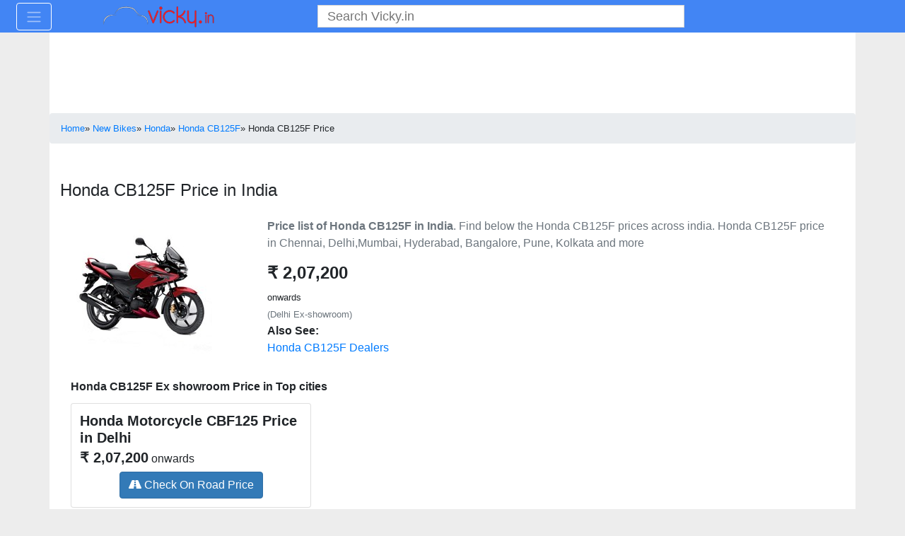

--- FILE ---
content_type: text/html; charset=UTF-8
request_url: https://www.vicky.in/bike/honda/cbf125/price-in-india/
body_size: 41400
content:
<!DOCTYPE html>
<html xmlns="http://www.w3.org/1999/xhtml" lang="en" xml:lang="en" itemscope itemtype="https://schema.org/WebPage">   
    <head>
        <meta http-equiv="Content-Type" content="text/html; charset=utf-8" />
        <meta http-equiv="Content-Style-Type" content="text/css" />
        <meta http-equiv="Content-Script-Type" content="text/javascript" />
		<meta http-equiv="X-UA-Compatible" content="IE=edge" />
		<meta name="viewport" content="width=device-width, initial-scale=1">
		<link rel="shortcut icon" href="https://cdn.vicky.in/favicon.ico" /> 
		
		<link href="https://cdn.vicky.in" rel="preconnect" crossorigin="anonymous">	
		<link href="https://cdnassets.vicky.in" rel="preconnect" crossorigin="anonymous">	
		
		<link href="https://pagead2.googlesyndication.com" rel="preconnect" crossorigin="anonymous">	
		<link href="https://www.googletagservices.com" rel="preconnect" crossorigin="anonymous">	
		<link href="https://googleads.g.doubleclick.net" rel="preconnect" crossorigin="anonymous">	
		<link href="https://www.google-analytics.com" rel="preconnect" crossorigin="anonymous">	
		<link href="https://connect.facebook.net" rel="preconnect" crossorigin="anonymous">	
		<link href="https://www.googletagmanager.com" rel="preconnect" crossorigin="anonymous">	
		<link href="https://www.googletagservices.com" rel="preconnect" crossorigin="anonymous">
		<link href="https://fonts.gstatic.com" rel="preconnect" crossorigin="anonymous">
		
		<link rel="dns-prefetch" href="https://cdn.vicky.in">
		<link rel="dns-prefetch" href="https://cdnassets.vicky.in">
		<link rel="dns-prefetch" href="https://fonts.googleapis.com">
		<link rel="dns-prefetch" href="https://static.clmbtech.com">
		
		<link rel="dns-prefetch" href="https://pagead2.googlesyndication.com">
		<link rel="dns-prefetch" href="https://www.googletagservices.com">
		<link rel="dns-prefetch" href="https://googleads.g.doubleclick.net">
		<link rel="dns-prefetch" href="https://www.google-analytics.com">
		<link rel="dns-prefetch" href="https://connect.facebook.net">
		<link rel="dns-prefetch" href="https://www.googletagmanager.com">
		<link rel="dns-prefetch" href="https://www.googletagservices.com">
		<link rel="dns-prefetch" href="https://fonts.gstatic.com">
						
		
<style type="text/css">
	:root{--blue:#007bff;--indigo:#6610f2;--purple:#6f42c1;--pink:#e83e8c;--red:#dc3545;--orange:#fd7e14;--yellow:#ffc107;--green:#28a745;--teal:#20c997;--cyan:#17a2b8;--white:#fff;--gray:#6c757d;--gray-dark:#343a40;--primary:#007bff;--secondary:#6c757d;--success:#28a745;--info:#17a2b8;--warning:#ffc107;--danger:#dc3545;--light:#f8f9fa;--dark:#343a40;--breakpoint-xs:0;--breakpoint-sm:576px;--breakpoint-md:768px;--breakpoint-lg:992px;--breakpoint-xl:1200px;--font-family-sans-serif:-apple-system,BlinkMacSystemFont,"Segoe UI",Roboto,"Helvetica Neue",Arial,"Noto Sans",sans-serif,"Apple Color Emoji","Segoe UI Emoji","Segoe UI Symbol","Noto Color Emoji";--font-family-monospace:SFMono-Regular,Menlo,Monaco,Consolas,"Liberation Mono","Courier New",monospace}*,::after,::before{box-sizing:border-box}html{font-family:sans-serif;line-height:1.15;-webkit-text-size-adjust:100%;-webkit-tap-highlight-color:transparent}nav{display:block}body{margin:0;font-family:-apple-system,BlinkMacSystemFont,"Segoe UI",Roboto,"Helvetica Neue",Arial,"Noto Sans",sans-serif,"Apple Color Emoji","Segoe UI Emoji","Segoe UI Symbol","Noto Color Emoji";font-size:1rem;font-weight:400;line-height:1.5;color:#212529;text-align:left;background-color:#fff}[tabindex="-1"]:focus{outline:0!important}hr{box-sizing:content-box;height:0;overflow:visible}h1,h2,h3,h4{margin-top:0;margin-bottom:.5rem}p{margin-top:0;margin-bottom:1rem}ul{margin-top:0;margin-bottom:1rem}b,strong{font-weight:bolder}small{font-size:80%}a{color:#007bff;text-decoration:none;background-color:transparent}a:hover{color:#0056b3;text-decoration:underline}a:not([href]):not([tabindex]){color:inherit;text-decoration:none}a:not([href]):not([tabindex]):focus,a:not([href]):not([tabindex]):hover{color:inherit;text-decoration:none}a:not([href]):not([tabindex]):focus{outline:0}img{vertical-align:middle;border-style:none}table{border-collapse:collapse}th{text-align:inherit}label{display:inline-block;margin-bottom:.5rem}button{border-radius:0}button:focus{outline:1px dotted;outline:5px auto -webkit-focus-ring-color}button,input,select,textarea{margin:0;font-family:inherit;font-size:inherit;line-height:inherit}button,input{overflow:visible}button,select{text-transform:none}select{word-wrap:normal}[type=button],[type=submit],button{-webkit-appearance:button}[type=button]:not(:disabled),[type=reset]:not(:disabled),[type=submit]:not(:disabled),button:not(:disabled){cursor:pointer}[type=button]::-moz-focus-inner,[type=submit]::-moz-focus-inner,button::-moz-focus-inner{padding:0;border-style:none}input[type=radio]{box-sizing:border-box;padding:0}textarea{overflow:auto;resize:vertical}legend{display:block;width:100%;max-width:100%;padding:0;margin-bottom:.5rem;font-size:1.5rem;line-height:inherit;color:inherit;white-space:normal}[type=number]::-webkit-inner-spin-button,[type=number]::-webkit-outer-spin-button{height:auto}::-webkit-file-upload-button{font:inherit;-webkit-appearance:button}h1,h2,h3,h4{margin-bottom:.5rem;font-weight:500;line-height:1.2}h1{font-size:2.5rem}h2{font-size:2rem}h3{font-size:1.75rem}h4{font-size:1.5rem}hr{margin-top:1rem;margin-bottom:1rem;border:0;border-top:1px solid rgba(0,0,0,.1)}small{font-size:80%;font-weight:400}.img-fluid{max-width:100%;height:auto}.container{width:100%;padding-right:15px;padding-left:15px;margin-right:auto;margin-left:auto}@media (min-width:576px){.container{max-width:540px}}@media (min-width:768px){.container{max-width:720px}}@media (min-width:992px){.container{max-width:960px}}@media (min-width:1200px){.container{max-width:1140px}}.container-fluid{width:100%;padding-right:15px;padding-left:15px;margin-right:auto;margin-left:auto}.row{display:-ms-flexbox;display:flex;-ms-flex-wrap:wrap;flex-wrap:wrap;margin-right:-15px;margin-left:-15px}.col-12,.col-2,.col-6,.col-8,.col-lg-1,.col-lg-12,.col-lg-2,.col-lg-3,.col-lg-4,.col-lg-6,.col-lg-8,.col-lg-9,.col-md-12,.col-md-2,.col-md-3,.col-md-4,.col-md-6,.col-md-8,.col-md-9,.col-sm-12,.col-sm-2,.col-sm-4,.col-sm-6,.col-sm-8,.col-xl-1,.col-xl-12,.col-xl-2,.col-xl-3,.col-xl-4,.col-xl-6,.col-xl-8,.col-xl-9{position:relative;width:100%;padding-right:15px;padding-left:15px}.col-2{-ms-flex:0 0 16.666667%;flex:0 0 16.666667%;max-width:16.666667%}.col-6{-ms-flex:0 0 50%;flex:0 0 50%;max-width:50%}.col-8{-ms-flex:0 0 66.666667%;flex:0 0 66.666667%;max-width:66.666667%}.col-12{-ms-flex:0 0 100%;flex:0 0 100%;max-width:100%}@media (min-width:576px){.col-sm-2{-ms-flex:0 0 16.666667%;flex:0 0 16.666667%;max-width:16.666667%}.col-sm-4{-ms-flex:0 0 33.333333%;flex:0 0 33.333333%;max-width:33.333333%}.col-sm-6{-ms-flex:0 0 50%;flex:0 0 50%;max-width:50%}.col-sm-8{-ms-flex:0 0 66.666667%;flex:0 0 66.666667%;max-width:66.666667%}.col-sm-12{-ms-flex:0 0 100%;flex:0 0 100%;max-width:100%}}@media (min-width:768px){.col-md-2{-ms-flex:0 0 16.666667%;flex:0 0 16.666667%;max-width:16.666667%}.col-md-3{-ms-flex:0 0 25%;flex:0 0 25%;max-width:25%}.col-md-4{-ms-flex:0 0 33.333333%;flex:0 0 33.333333%;max-width:33.333333%}.col-md-6{-ms-flex:0 0 50%;flex:0 0 50%;max-width:50%}.col-md-8{-ms-flex:0 0 66.666667%;flex:0 0 66.666667%;max-width:66.666667%}.col-md-9{-ms-flex:0 0 75%;flex:0 0 75%;max-width:75%}.col-md-12{-ms-flex:0 0 100%;flex:0 0 100%;max-width:100%}}@media (min-width:992px){.col-lg-1{-ms-flex:0 0 8.333333%;flex:0 0 8.333333%;max-width:8.333333%}.col-lg-2{-ms-flex:0 0 16.666667%;flex:0 0 16.666667%;max-width:16.666667%}.col-lg-3{-ms-flex:0 0 25%;flex:0 0 25%;max-width:25%}.col-lg-4{-ms-flex:0 0 33.333333%;flex:0 0 33.333333%;max-width:33.333333%}.col-lg-6{-ms-flex:0 0 50%;flex:0 0 50%;max-width:50%}.col-lg-8{-ms-flex:0 0 66.666667%;flex:0 0 66.666667%;max-width:66.666667%}.col-lg-9{-ms-flex:0 0 75%;flex:0 0 75%;max-width:75%}.col-lg-12{-ms-flex:0 0 100%;flex:0 0 100%;max-width:100%}}@media (min-width:1200px){.col-xl-1{-ms-flex:0 0 8.333333%;flex:0 0 8.333333%;max-width:8.333333%}.col-xl-2{-ms-flex:0 0 16.666667%;flex:0 0 16.666667%;max-width:16.666667%}.col-xl-3{-ms-flex:0 0 25%;flex:0 0 25%;max-width:25%}.col-xl-4{-ms-flex:0 0 33.333333%;flex:0 0 33.333333%;max-width:33.333333%}.col-xl-6{-ms-flex:0 0 50%;flex:0 0 50%;max-width:50%}.col-xl-8{-ms-flex:0 0 66.666667%;flex:0 0 66.666667%;max-width:66.666667%}.col-xl-9{-ms-flex:0 0 75%;flex:0 0 75%;max-width:75%}.col-xl-12{-ms-flex:0 0 100%;flex:0 0 100%;max-width:100%}}.table{width:100%;margin-bottom:1rem;color:#212529}.table td,.table th{padding:.75rem;vertical-align:top;border-top:1px solid #dee2e6}.table-bordered{border:1px solid #dee2e6}.table-bordered td,.table-bordered th{border:1px solid #dee2e6}.table-striped tbody tr:nth-of-type(odd){background-color:rgba(0,0,0,.05)}.table-responsive{display:block;width:100%;overflow-x:auto;-webkit-overflow-scrolling:touch}.table-responsive>.table-bordered{border:0}.form-control{display:block;width:100%;height:calc(1.5em + .75rem + 2px);padding:.375rem .75rem;font-size:1rem;font-weight:400;line-height:1.5;color:#495057;background-color:#fff;background-clip:padding-box;border:1px solid #ced4da;border-radius:.25rem;transition:border-color .15s ease-in-out,box-shadow .15s ease-in-out}@media (prefers-reduced-motion:reduce){.form-control{transition:none}}.form-control::-ms-expand{background-color:transparent;border:0}.form-control:focus{color:#495057;background-color:#fff;border-color:#80bdff;outline:0;box-shadow:0 0 0 .2rem rgba(0,123,255,.25)}.form-control::-webkit-input-placeholder{color:#6c757d;opacity:1}.form-control::-moz-placeholder{color:#6c757d;opacity:1}.form-control:-ms-input-placeholder{color:#6c757d;opacity:1}.form-control::-ms-input-placeholder{color:#6c757d;opacity:1}.form-control:disabled{background-color:#e9ecef;opacity:1}textarea.form-control{height:auto}.form-group{margin-bottom:1rem}.custom-control-input.is-valid:focus:not(:checked)~.custom-control-label::before,.was-validated .custom-control-input:valid:focus:not(:checked)~.custom-control-label::before{border-color:#28a745}.custom-control-input.is-invalid:focus:not(:checked)~.custom-control-label::before,.was-validated .custom-control-input:invalid:focus:not(:checked)~.custom-control-label::before{border-color:#dc3545}.form-inline{display:-ms-flexbox;display:flex;-ms-flex-flow:row wrap;flex-flow:row wrap;-ms-flex-align:center;align-items:center}.btn{display:inline-block;font-weight:400;color:#212529;text-align:center;vertical-align:middle;-webkit-user-select:none;-moz-user-select:none;-ms-user-select:none;user-select:none;background-color:transparent;border:1px solid transparent;padding:.375rem .75rem;font-size:1rem;line-height:1.5;border-radius:.25rem;transition:color .15s ease-in-out,background-color .15s ease-in-out,border-color .15s ease-in-out,box-shadow .15s ease-in-out}@media (prefers-reduced-motion:reduce){.btn{transition:none}}.btn:hover{color:#212529;text-decoration:none}.btn:focus{outline:0;box-shadow:0 0 0 .2rem rgba(0,123,255,.25)}.btn:disabled{opacity:.65}.btn-primary{color:#fff;background-color:#007bff;border-color:#007bff}.btn-primary:hover{color:#fff;background-color:#0069d9;border-color:#0062cc}.btn-primary:focus{box-shadow:0 0 0 .2rem rgba(38,143,255,.5)}.btn-primary:disabled{color:#fff;background-color:#007bff;border-color:#007bff}.btn-primary:not(:disabled):not(.disabled).active,.btn-primary:not(:disabled):not(.disabled):active{color:#fff;background-color:#0062cc;border-color:#005cbf}.btn-primary:not(:disabled):not(.disabled).active:focus,.btn-primary:not(:disabled):not(.disabled):active:focus{box-shadow:0 0 0 .2rem rgba(38,143,255,.5)}.btn-secondary:not(:disabled):not(.disabled).active,.btn-secondary:not(:disabled):not(.disabled):active{color:#fff;background-color:#545b62;border-color:#4e555b}.btn-secondary:not(:disabled):not(.disabled).active:focus,.btn-secondary:not(:disabled):not(.disabled):active:focus{box-shadow:0 0 0 .2rem rgba(130,138,145,.5)}.btn-success:not(:disabled):not(.disabled).active,.btn-success:not(:disabled):not(.disabled):active{color:#fff;background-color:#1e7e34;border-color:#1c7430}.btn-success:not(:disabled):not(.disabled).active:focus,.btn-success:not(:disabled):not(.disabled):active:focus{box-shadow:0 0 0 .2rem rgba(72,180,97,.5)}.btn-info:not(:disabled):not(.disabled).active,.btn-info:not(:disabled):not(.disabled):active{color:#fff;background-color:#117a8b;border-color:#10707f}.btn-info:not(:disabled):not(.disabled).active:focus,.btn-info:not(:disabled):not(.disabled):active:focus{box-shadow:0 0 0 .2rem rgba(58,176,195,.5)}.btn-warning:not(:disabled):not(.disabled).active,.btn-warning:not(:disabled):not(.disabled):active{color:#212529;background-color:#d39e00;border-color:#c69500}.btn-warning:not(:disabled):not(.disabled).active:focus,.btn-warning:not(:disabled):not(.disabled):active:focus{box-shadow:0 0 0 .2rem rgba(222,170,12,.5)}.btn-danger{color:#fff;background-color:#dc3545;border-color:#dc3545}.btn-danger:hover{color:#fff;background-color:#c82333;border-color:#bd2130}.btn-danger:focus{box-shadow:0 0 0 .2rem rgba(225,83,97,.5)}.btn-danger:disabled{color:#fff;background-color:#dc3545;border-color:#dc3545}.btn-danger:not(:disabled):not(.disabled).active,.btn-danger:not(:disabled):not(.disabled):active{color:#fff;background-color:#bd2130;border-color:#b21f2d}.btn-danger:not(:disabled):not(.disabled).active:focus,.btn-danger:not(:disabled):not(.disabled):active:focus{box-shadow:0 0 0 .2rem rgba(225,83,97,.5)}.btn-light{color:#212529;background-color:#f8f9fa;border-color:#f8f9fa}.btn-light:hover{color:#212529;background-color:#e2e6ea;border-color:#dae0e5}.btn-light:focus{box-shadow:0 0 0 .2rem rgba(216,217,219,.5)}.btn-light:disabled{color:#212529;background-color:#f8f9fa;border-color:#f8f9fa}.btn-light:not(:disabled):not(.disabled).active,.btn-light:not(:disabled):not(.disabled):active{color:#212529;background-color:#dae0e5;border-color:#d3d9df}.btn-light:not(:disabled):not(.disabled).active:focus,.btn-light:not(:disabled):not(.disabled):active:focus{box-shadow:0 0 0 .2rem rgba(216,217,219,.5)}.btn-dark:not(:disabled):not(.disabled).active,.btn-dark:not(:disabled):not(.disabled):active{color:#fff;background-color:#1d2124;border-color:#171a1d}.btn-dark:not(:disabled):not(.disabled).active:focus,.btn-dark:not(:disabled):not(.disabled):active:focus{box-shadow:0 0 0 .2rem rgba(82,88,93,.5)}.btn-outline-primary{color:#007bff;border-color:#007bff}.btn-outline-primary:hover{color:#fff;background-color:#007bff;border-color:#007bff}.btn-outline-primary:focus{box-shadow:0 0 0 .2rem rgba(0,123,255,.5)}.btn-outline-primary:disabled{color:#007bff;background-color:transparent}.btn-outline-primary:not(:disabled):not(.disabled).active,.btn-outline-primary:not(:disabled):not(.disabled):active{color:#fff;background-color:#007bff;border-color:#007bff}.btn-outline-primary:not(:disabled):not(.disabled).active:focus,.btn-outline-primary:not(:disabled):not(.disabled):active:focus{box-shadow:0 0 0 .2rem rgba(0,123,255,.5)}.btn-outline-secondary:not(:disabled):not(.disabled).active,.btn-outline-secondary:not(:disabled):not(.disabled):active{color:#fff;background-color:#6c757d;border-color:#6c757d}.btn-outline-secondary:not(:disabled):not(.disabled).active:focus,.btn-outline-secondary:not(:disabled):not(.disabled):active:focus{box-shadow:0 0 0 .2rem rgba(108,117,125,.5)}.btn-outline-success:not(:disabled):not(.disabled).active,.btn-outline-success:not(:disabled):not(.disabled):active{color:#fff;background-color:#28a745;border-color:#28a745}.btn-outline-success:not(:disabled):not(.disabled).active:focus,.btn-outline-success:not(:disabled):not(.disabled):active:focus{box-shadow:0 0 0 .2rem rgba(40,167,69,.5)}.btn-outline-info:not(:disabled):not(.disabled).active,.btn-outline-info:not(:disabled):not(.disabled):active{color:#fff;background-color:#17a2b8;border-color:#17a2b8}.btn-outline-info:not(:disabled):not(.disabled).active:focus,.btn-outline-info:not(:disabled):not(.disabled):active:focus{box-shadow:0 0 0 .2rem rgba(23,162,184,.5)}.btn-outline-warning:not(:disabled):not(.disabled).active,.btn-outline-warning:not(:disabled):not(.disabled):active{color:#212529;background-color:#ffc107;border-color:#ffc107}.btn-outline-warning:not(:disabled):not(.disabled).active:focus,.btn-outline-warning:not(:disabled):not(.disabled):active:focus{box-shadow:0 0 0 .2rem rgba(255,193,7,.5)}.btn-outline-danger:not(:disabled):not(.disabled).active,.btn-outline-danger:not(:disabled):not(.disabled):active{color:#fff;background-color:#dc3545;border-color:#dc3545}.btn-outline-danger:not(:disabled):not(.disabled).active:focus,.btn-outline-danger:not(:disabled):not(.disabled):active:focus{box-shadow:0 0 0 .2rem rgba(220,53,69,.5)}.btn-outline-light:not(:disabled):not(.disabled).active,.btn-outline-light:not(:disabled):not(.disabled):active{color:#212529;background-color:#f8f9fa;border-color:#f8f9fa}.btn-outline-light:not(:disabled):not(.disabled).active:focus,.btn-outline-light:not(:disabled):not(.disabled):active:focus{box-shadow:0 0 0 .2rem rgba(248,249,250,.5)}.btn-outline-dark:not(:disabled):not(.disabled).active,.btn-outline-dark:not(:disabled):not(.disabled):active{color:#fff;background-color:#343a40;border-color:#343a40}.btn-outline-dark:not(:disabled):not(.disabled).active:focus,.btn-outline-dark:not(:disabled):not(.disabled):active:focus{box-shadow:0 0 0 .2rem rgba(52,58,64,.5)}.fade{transition:opacity .15s linear}@media (prefers-reduced-motion:reduce){.fade{transition:none}}.fade:not(.show){opacity:0}.collapse:not(.show){display:none}.custom-control-input:focus:not(:checked)~.custom-control-label::before{border-color:#80bdff}.custom-control-input:not(:disabled):active~.custom-control-label::before{color:#fff;background-color:#b3d7ff;border-color:#b3d7ff}.navbar{position:relative;display:-ms-flexbox;display:flex;-ms-flex-wrap:wrap;flex-wrap:wrap;-ms-flex-align:center;align-items:center;-ms-flex-pack:justify;justify-content:space-between;padding:.5rem 1rem}.navbar>.container,.navbar>.container-fluid{display:-ms-flexbox;display:flex;-ms-flex-wrap:wrap;flex-wrap:wrap;-ms-flex-align:center;align-items:center;-ms-flex-pack:justify;justify-content:space-between}.navbar-toggler-icon{display:inline-block;width:1.5em;height:1.5em;vertical-align:middle;content:"";background:no-repeat center center;background-size:100% 100%}@media (max-width:767.98px){.navbar-expand-md>.container-fluid{padding-right:0;padding-left:0}}@media (min-width:768px){.navbar-expand-md{-ms-flex-flow:row nowrap;flex-flow:row nowrap;-ms-flex-pack:start;justify-content:flex-start}.navbar-expand-md>.container-fluid{-ms-flex-wrap:nowrap;flex-wrap:nowrap}}.navbar-expand{-ms-flex-flow:row nowrap;flex-flow:row nowrap;-ms-flex-pack:start;justify-content:flex-start}.navbar-expand>.container{padding-right:0;padding-left:0}.navbar-expand>.container{-ms-flex-wrap:nowrap;flex-wrap:nowrap}.navbar-dark .navbar-toggler-icon{background-image:url("data:image/svg+xml,%3csvg viewBox='0 0 30 30' xmlns='http://www.w3.org/2000/svg'%3e%3cpath stroke='rgba(255, 255, 255, 0.5)' stroke-width='2' stroke-linecap='round' stroke-miterlimit='10' d='M4 7h22M4 15h22M4 23h22'/%3e%3c/svg%3e")}.card{position:relative;display:-ms-flexbox;display:flex;-ms-flex-direction:column;flex-direction:column;min-width:0;word-wrap:break-word;background-color:#fff;background-clip:border-box;border:1px solid rgba(0,0,0,.125);border-radius:.25rem}.card>hr{margin-right:0;margin-left:0}.card>.list-group:first-child .list-group-item:first-child{border-top-left-radius:.25rem;border-top-right-radius:.25rem}.card>.list-group:last-child .list-group-item:last-child{border-bottom-right-radius:.25rem;border-bottom-left-radius:.25rem}.breadcrumb{display:-ms-flexbox;display:flex;-ms-flex-wrap:wrap;flex-wrap:wrap;padding:.75rem 1rem;margin-bottom:1rem;list-style:none;background-color:#e9ecef;border-radius:.25rem}.badge{display:inline-block;padding:.25em .4em;font-size:75%;font-weight:700;line-height:1;text-align:center;white-space:nowrap;vertical-align:baseline;border-radius:.25rem;transition:color .15s ease-in-out,background-color .15s ease-in-out,border-color .15s ease-in-out,box-shadow .15s ease-in-out}@media (prefers-reduced-motion:reduce){.badge{transition:none}}.badge-pill{padding-right:.6em;padding-left:.6em;border-radius:10rem}.badge-success{color:#fff;background-color:#28a745}.alert{position:relative;padding:.75rem 1.25rem;margin-bottom:1rem;border:1px solid transparent;border-radius:.25rem}.alert-success{color:#155724;background-color:#d4edda;border-color:#c3e6cb}.alert-warning{color:#856404;background-color:#fff3cd;border-color:#ffeeba}.alert-danger{color:#721c24;background-color:#f8d7da;border-color:#f5c6cb}.list-group{display:-ms-flexbox;display:flex;-ms-flex-direction:column;flex-direction:column;padding-left:0;margin-bottom:0}.list-group-item-action{width:100%;color:#495057;text-align:inherit}.list-group-item-action:focus,.list-group-item-action:hover{z-index:1;color:#495057;text-decoration:none;background-color:#f8f9fa}.list-group-item-action:active{color:#212529;background-color:#e9ecef}.list-group-item{position:relative;display:block;padding:.75rem 1.25rem;margin-bottom:-1px;background-color:#fff;border:1px solid rgba(0,0,0,.125)}.list-group-item:first-child{border-top-left-radius:.25rem;border-top-right-radius:.25rem}.list-group-item:last-child{margin-bottom:0;border-bottom-right-radius:.25rem;border-bottom-left-radius:.25rem}.list-group-item:disabled{color:#6c757d;pointer-events:none;background-color:#fff}.close{float:right;font-size:1.5rem;font-weight:700;line-height:1;color:#000;text-shadow:0 1px 0 #fff;opacity:.5}.close:hover{color:#000;text-decoration:none}.close:not(:disabled):not(.disabled):focus,.close:not(:disabled):not(.disabled):hover{opacity:.75}button.close{padding:0;background-color:transparent;border:0;-webkit-appearance:none;-moz-appearance:none;appearance:none}.modal{position:fixed;top:0;left:0;z-index:1050;display:none;width:100%;height:100%;overflow:hidden;outline:0}.modal-dialog{position:relative;width:auto;margin:.5rem;pointer-events:none}.modal.fade .modal-dialog{transition:-webkit-transform .3s ease-out;transition:transform .3s ease-out;transition:transform .3s ease-out,-webkit-transform .3s ease-out;-webkit-transform:translate(0,-50px);transform:translate(0,-50px)}@media (prefers-reduced-motion:reduce){.modal.fade .modal-dialog{transition:none}}.modal-content{position:relative;display:-ms-flexbox;display:flex;-ms-flex-direction:column;flex-direction:column;width:100%;pointer-events:auto;background-color:#fff;background-clip:padding-box;border:1px solid rgba(0,0,0,.2);border-radius:.3rem;outline:0}.modal-header{display:-ms-flexbox;display:flex;-ms-flex-align:start;align-items:flex-start;-ms-flex-pack:justify;justify-content:space-between;padding:1rem 1rem;border-bottom:1px solid #dee2e6;border-top-left-radius:.3rem;border-top-right-radius:.3rem}.modal-header .close{padding:1rem 1rem;margin:-1rem -1rem -1rem auto}.modal-title{margin-bottom:0;line-height:1.5}.modal-body{position:relative;-ms-flex:1 1 auto;flex:1 1 auto;padding:1rem}.modal-footer{display:-ms-flexbox;display:flex;-ms-flex-align:center;align-items:center;-ms-flex-pack:end;justify-content:flex-end;padding:1rem;border-top:1px solid #dee2e6;border-bottom-right-radius:.3rem;border-bottom-left-radius:.3rem}.modal-footer>:not(:first-child){margin-left:.25rem}.modal-footer>:not(:last-child){margin-right:.25rem}@media (min-width:576px){.modal-dialog{max-width:500px;margin:1.75rem auto}.modal-sm{max-width:300px}}@media (min-width:992px){.modal-lg{max-width:800px}}.d-flex{display:-ms-flexbox!important;display:flex!important}.justify-content-center{-ms-flex-pack:center!important;justify-content:center!important}.float-left{float:left!important}.float-right{float:right!important}.fixed-top{position:fixed;top:0;right:0;left:0;z-index:1030}.sr-only{position:absolute;width:1px;height:1px;padding:0;overflow:hidden;clip:rect(0,0,0,0);white-space:nowrap;border:0}.w-100{width:100%!important}.mt-2{margin-top:.5rem!important}.text-center{text-align:center!important}.text-primary{color:#007bff!important}.text-warning{color:#ffc107!important}.text-muted{color:#6c757d!important}.invisible{visibility:hidden!important}@media print{*,::after,::before{text-shadow:none!important;box-shadow:none!important}a:not(.btn){text-decoration:underline}img,tr{page-break-inside:avoid}h2,h3,p{orphans:3;widows:3}h2,h3{page-break-after:avoid}@page{size:a3}body{min-width:992px!important}.container{min-width:992px!important}.navbar{display:none}.badge{border:1px solid #000}.table{border-collapse:collapse!important}.table td,.table th{background-color:#fff!important}.table-bordered td,.table-bordered th{border:1px solid #dee2e6!important}}.cbp-spmenu{background:#47a3da;position:fixed}.cbp-spmenu a{display:block;color:#fff;font-size:1.1em;font-weight:300}.cbp-spmenu a:hover{background:#258ecd}.cbp-spmenu a:active{background:#afdefa;color:#47a3da}.cbp-spmenu-vertical{width:240px;height:100%;top:0;z-index:1000}.cbp-spmenu-vertical a{border-bottom:1px solid #258ecd;padding:1em}.cbp-spmenu-left{left:-240px}.cbp-spmenu{-webkit-transition:all .3s ease;-moz-transition:all .3s ease;transition:all .3s ease}@media screen and (max-height:26.375em){.cbp-spmenu-vertical{font-size:90%;width:190px;height:800px}.cbp-spmenu-left{left:-190px}}:root{--swiper-theme-color:#007aff}.swiper-container{margin-left:auto;margin-right:auto;position:relative;overflow:hidden;list-style:none;padding:0;z-index:1}.swiper-wrapper{position:relative;width:100%;height:100%;z-index:1;display:flex;transition-property:transform;box-sizing:content-box}.swiper-wrapper{transform:translate3d(0,0,0)}.swiper-slide{flex-shrink:0;width:100%;height:100%;position:relative;transition-property:transform}:root{--swiper-navigation-size:44px}.swiper-button-next,.swiper-button-prev{position:absolute;top:50%;width:calc(var(--swiper-navigation-size)/ 44 * 27);height:var(--swiper-navigation-size);margin-top:calc(-1 * var(--swiper-navigation-size)/ 2);z-index:10;cursor:pointer;display:flex;align-items:center;justify-content:center;color:var(--swiper-navigation-color,var(--swiper-theme-color))}.swiper-button-next:after,.swiper-button-prev:after{font-family:swiper-icons;font-size:var(--swiper-navigation-size)}.swiper-button-prev{left:10px;right:auto}.swiper-button-prev:after{content:'\2039'}.swiper-button-next{right:10px;left:auto}.swiper-button-next:after{content:'\203A'}.swiper-button-next.swiper-button-black,.swiper-button-prev.swiper-button-black{--swiper-navigation-color:#000}body{background:none repeat scroll 0 0 #ededed}#page{background:none repeat scroll 0 0 #fff}#main{margin-top:200px}#header{top:0;position:absolute;padding-top:50px;margin-left:-15px;width:auto}.headerPaddingTop{padding-top:50px}@media(min-width:576px){#main{margin-top:200px}#header{top:0;position:absolute;padding-top:50px;margin-left:-15px;width:540px}.headerPaddingTop{padding-top:50px}}@media(min-width:768px){#main{margin-top:200px}#header{top:0;position:absolute;padding-top:50px;margin-left:-15px;width:720px}.headerPaddingTop{padding-top:50px}}@media(min-width:992px){#main{margin-top:220px}#header{top:0;position:absolute;padding-top:50px;margin-left:-15px;width:960px}.headerPaddingTop{padding-top:85px}}@media(min-width:1200px){#main{margin-top:220px}#header{top:0;position:absolute;padding-top:50px;margin-left:-15px;width:1140px}.headerPaddingTop{padding-top:85px}}.headerad{margin-top:10px;margin-bottom:10px}.breadcrumb{margin-bottom:0}.clear{padding-bottom:10px;clear:both}legend{margin-bottom:10px}h1{font-size:21px;line-height:2}h2,h3,h4{font-size:16px;font-weight:700;line-height:20px}hr{margin-top:5px;margin-bottom:5px}h2 legend{font-size:16px}h3 legend{font-size:16px}h4 legend{font-size:16px}h1,h2,h3{margin-top:5px;margin-bottom:5px}#navbar-vicky-main .navbar-header{float:left}#navbar-vicky-main .navbar-toggle{float:left;display:block;margin-top:0;margin-bottom:0}.navbar-vicky{background-color:#4285f4!important;border-color:#337ab7;padding:.2rem .5rem}.navbar-vicky .navbar-toggle{border-color:#fff}.navbar-vicky .navbar-toggle:hover{background-color:#337ab7}.navbar-custom-mobile{background-color:#258ecd;border-color:#337ab7;padding:.2rem .5rem}.btn-danger{color:#fff;background-color:#337ab7;border-color:#2e6da4}.btn-danger:active,.btn-danger:focus,.btn-danger:hover{color:#fff;background-color:#337ab7;border-color:#2e6da4}select{width:100%;height:34px;padding:6px 12px;font-size:14px;line-height:1.42857143;border:1px solid #ccc;border-radius:4px}.modal-header{border-bottom:0}.modal-content{border-radius:0}.modal-body{padding-top:0;padding-bottom:0}.swiper-container{margin-left:auto;margin-right:auto}.swiper-slide{background-size:cover;background-position:center}.gallery-top{height:400px;width:100%;background:#fff}.gallery-top-slide{left:5%;top:5%;text-align:center}.menu-search-wrapper{border:1px solid #000;display:inline-block;position:relative;border-color:#d3d3d3;background-color:#fff;width:100%}button.menu-search,input{background-color:transparent;border:0}button.menu-search{position:absolute;right:0;top:0;height:30px}input.menu-search{padding-right:30px;height:30px;width:100%}.swiper-container{width:100%;margin:10px auto}.swiper-slide a{color:#fff}.carousel{position:relative}.carousel.pointer-event{touch-action:pan-y}.carousel-inner{position:relative;width:100%;overflow:hidden;@include clearfix();}.carousel-item{position:relative;display:none;float:left;width:100%;margin-right:-100%;backface-visibility:hidden;@include transition($carousel-transition);}.carousel-item-next,.carousel-item-prev,.carousel-item.active{display:block}.active.carousel-item-right,.carousel-item-next:not(.carousel-item-left){transform:translateX(100%)}.active.carousel-item-left,.carousel-item-prev:not(.carousel-item-right){transform:translateX(-100%)}// // Alternate transitions // .carousel-fade{transition-property:opacity;transform:none}.carousel-item-next.carousel-item-left,.carousel-item-prev.carousel-item-right,.carousel-item.active{z-index:1;opacity:1}.active.carousel-item-left,.active.carousel-item-right{z-index:0;opacity:0;@include transition(opacity 0s $carousel-transition-duration);}.carousel-control-next{position:absolute;top:0;bottom:0;z-index:1;color:$carousel-control-color;text-align:center;opacity:$carousel-control-opacity;@include transition($carousel-control-transition);text-decoration:none;outline:0;opacity:$carousel-control-hover-opacity}.carousel-control-next-icon{display:inline-block;width:$carousel-control-icon-width;height:$carousel-control-icon-width;background:no-repeat 50%/100% 100%}.carousel-control-prev-icon{background-image:escape-svg($carousel-control-prev-icon-bg)}.carousel-control-next-icon{background-image:escape-svg($carousel-control-next-icon-bg)}// Optional indicator pips // // Add an ordered list with the following class and add a list item for each // slide your carousel holds. .carousel-indicators{position:absolute;right:0;bottom:0;left:0;z-index:15;display:flex;justify-content:center;padding-left:0;margin-left:$carousel-control-width;list-style:none;flex:0 1 auto;width:$carousel-indicator-width;height:$carousel-indicator-height;margin-right:$carousel-indicator-spacer;margin-left:$carousel-indicator-spacer;text-indent:-999px;cursor:pointer;background-color:$carousel-indicator-active-bg;background-clip:padding-box;border-bottom:$carousel-indicator-hit-area-height solid transparent;opacity:.5;@include transition($carousel-indicator-transition);}.active{opacity:1}.pagination{display:-ms-flexbox;display:flex;padding-left:0;list-style:none;border-radius:.25rem}.page-link{position:relative;display:block;padding:.5rem .75rem;margin-left:-1px;line-height:1.25;color:#007bff;background-color:#fff;border:1px solid #dee2e6}.page-link:hover{z-index:2;color:#0056b3;text-decoration:none;background-color:#e9ecef;border-color:#dee2e6}.page-link:focus{z-index:2;outline:0;box-shadow:0 0 0 .2rem rgba(0,123,255,.25)}.page-item:first-child .page-link{margin-left:0;border-top-left-radius:.25rem;border-bottom-left-radius:.25rem}.page-item:last-child .page-link{border-top-right-radius:.25rem;border-bottom-right-radius:.25rem}.page-item.active .page-link{z-index:1;color:#fff;background-color:#007bff;border-color:#007bff}.page-item.disabled .page-link{color:#6c757d;pointer-events:none;cursor:auto;background-color:#fff;border-color:#dee2e6}.alert{position:relative;padding:.75rem 1.25rem;margin-bottom:1rem;border:1px solid transparent;border-radius:.25rem}.alert-primary{color:#004085;background-color:#cce5ff;border-color:#b8daff}.alert-secondary{color:#383d41;background-color:#e2e3e5;border-color:#d6d8db}.alert-success{color:#155724;background-color:#d4edda;border-color:#c3e6cb}.alert-info{color:#0c5460;background-color:#d1ecf1;border-color:#bee5eb}.alert-warning{color:#856404;background-color:#fff3cd;border-color:#ffeeba}.alert-danger{color:#721c24;background-color:#f8d7da;border-color:#f5c6cb}.alert-light{color:#818182;background-color:#fefefe;border-color:#fdfdfe}.alert-dark{color:#1b1e21;background-color:#d6d8d9;border-color:#c6c8ca}.list-group{display:-ms-flexbox;display:flex;-ms-flex-direction:column;flex-direction:column;padding-left:0;margin-bottom:0}.list-group-item-action{width:100%;color:#495057;text-align:inherit}.list-group-item-action:focus,.list-group-item-action:hover{z-index:1;color:#495057;text-decoration:none;background-color:#f8f9fa}.list-group-item-action:active{color:#212529;background-color:#e9ecef}.list-group-item{position:relative;display:block;padding:.75rem 1.25rem;margin-bottom:-1px;background-color:#fff;border:1px solid rgba(0,0,0,.125)}
.rounded-circle{border-radius:50%!important}.h1,.h2,.h3,.h4,.h5,.h6,h1,h2,h3,h4,h5,h6{margin-bottom:.5rem;font-weight:500;line-height:1.2}.h1,h1{font-size:2.5rem}.h2,h2{font-size:2rem}.h3,h3{font-size:1.75rem}.h4,h4{font-size:1.5rem}.h5,h5{font-size:1.25rem}.h6,h6{font-size:1rem}.font-weight-bold{font-weight:700!important}.font-weight-bolder{font-weight:bolder!important}.card-body{-ms-flex:1 1 auto;flex:1 1 auto;padding:1.25rem}.card-title{margin-bottom:.75rem}.swiper-container-multi{height:330px;margin-left:auto;margin-right:auto}.swiper-multi{height:calc((100% - 30px)/ 2)!important}.white-bg {background: #FFF;}.cbp-spmenu-push{overflow-x:hidden;position:relative;left:0}.menu-collapse{display:block;color:#fff;font-size:1.1em;font-weight:300;border-bottom:1px solid #258ecd;padding:1em}#home-main {margin-top: 60px;}.nav{display:-ms-flexbox;display:flex;-ms-flex-wrap:wrap;flex-wrap:wrap;padding-left:0;margin-bottom:0;list-style:none}.nav-link{display:block;padding:.5rem 1rem}.nav-link:focus,.nav-link:hover{text-decoration:none}.nav-link.disabled{color:#6c757d;pointer-events:none;cursor:default}.nav-tabs{border-bottom:1px solid #dee2e6}.nav-tabs .nav-item{margin-bottom:-1px}.nav-tabs .nav-link{border:1px solid transparent;border-top-left-radius:.25rem;border-top-right-radius:.25rem}
</style>


		
		<script async src='https://pagead2.googlesyndication.com/pagead/js/adsbygoogle.js?client=ca-pub-5358760245687380'
     crossorigin='anonymous'></script>		
		
				
		

   
				
    
                             
    
	<title>Honda CB125F Price in India | Cost of Honda CB125F | CB125F Price list | Vicky.in </title>
	<meta name="keywords" content="Honda CB125F Prices across cities india. Price list of all Honda CB125F variants and actual cost of CB125F in india." />
	<meta name="description" content="Honda CB125F prices, Honda CB125F price list, Honda CB125F cost, Honda CB125F car price, CB125F price in india. Check out the Honda CB125F bike pricelist for Mumbai, Delhi and many more. Check out the Pricelist of Honda CB125F in India ." />
	<link rel="canonical" href="https://www.vicky.in/bike/honda/cbf125/price-in-india/"/>
		

</head>
<body>
<div id="page" class="container">
	<div class="col-12 col-sm-12 col-md-12 col-lg-12 col-xl-12">				
		<div class="row">
			<div id = "main" class="col-12 col-sm-12 col-md-12 col-lg-12 col-xl-12">	  
				<div class="row">
						
						<div class="navbar navbar-expand fixed-top navbar-custom-mobile invisible">
		<div class="container">
			<div class="swiper-container swiper-container-menu">
				<div class="swiper-wrapper">
				    						<div class="swiper-slide">		
				            				                <a href="https://www.vicky.in/bike/honda/cbf125/" ><span class="fa fa-home" ></span> Overview</a>
				            				        </div>
				        <div class="swiper-slide">
				            				                <a href="https://www.vicky.in/bike/specifications/honda/cbf125/" ><span class="fa fa-cog" ></span> Specs</a>
				            				        </div>
				        				        <div class="swiper-slide">
				            				                <a href="https://www.vicky.in/bike/honda/cbf125/price-in-india/" ><span class="fa fa-road" ></span> Price</a>
				            						</div>
				
												
				        <div class="swiper-slide">        
				            				                <a href="https://www.vicky.in/bike/pictures/honda/cbf125/" ><span class="fa fa-image" ></span> Pictures</a>
				            				        </div>
				        
				        						
				        <div class="swiper-slide">
				            				                <a href="https://www.vicky.in/dealer/honda-bike-dealers-in-india/" ><span class="fa fa-user" ></span> Dealers</a>
				            				        </div>
				        				    	
				</div>
			</div>
		</div>
	</div>
	
	<div class="modal fade" id="moreLinks" role="dialog">
		<div class="modal-dialog modal-sm">
			<div class="modal-content">
				<div class="modal-header">
					<strong class="modal-title">More Links</strong>
					<button type="button" class="close" data-dismiss="modal" aria-label="Close"><span aria-hidden="true">&times;</span></button>
				</div>
				<div class="modal-body">
					<div class="bootcards-list">
						<div class="card">
																								<div class="list-group">
										 <a class="list-group-item list-group-item-action"  href="javascript:void(0)" rel="nofollow" onClick="getMoreLink('bike','Finance','honda','cbf125')">Finance <span class="float-right fa fa-chevron-right"></span></a>
									</div>								
																																																																																																																													</div>
					</div>
				</div>
				<div class="modal-footer">
					<button type="button" class="btn btn-default" data-dismiss="modal">Close</button>
				</div>
			</div>
		</div>
</div>
				      
					<h1><legend>Honda CB125F Price in India</legend></h1>	
				</div>
				
				<div class="row">
					    
						  
							<div class="col-12 col-sm-12 col-md-4 col-lg-3 col-xl-3">	
								<a href="https://www.vicky.in/bike/pictures/honda/cbf125/"><img class="lazyload" loading="lazy" src="[data-uri]" data-src="https://cdn.vicky.in/cache/images/bikes/hondamotorcycle/cbf125/hondamotorcycle_cbf125_1-200x200.jpg" data-srcset="" alt="Honda CB125F Picture" width="200" height="200" /></a>
							</div>
							<div class="col-12 col-sm-12 col-md-8 col-lg-9 col-xl-9">
																<div class="restrow"> 
									<p class="text-muted"><b>Price list of Honda CB125F in India</b>. Find below the Honda CB125F prices across india. Honda CB125F price in Chennai, Delhi,Mumbai, Hyderabad, Bangalore, Pune, Kolkata and more</p>
								</div> 

																										<div class="h4 font-weight-bold">&#8377; 2,07,200</div><small> onwards</small><div class="text-muted"><small>(Delhi Ex-showroom)</small></div>
								
								<ul class="list-inline">
									<li><b>Also See:</b></li>
									<li><a href="https://www.vicky.in/dealer/honda-bike-dealers-in-india/">Honda CB125F Dealers</a></li>
								</ul>
							</div>	                                     
																<div class="col-12 text-center">
						<div id="div-clmb-ctn-327758-1" style="float:left;min-height:2px;width:100%;" data-slot="327758" data-position="1" data-section="ArticleShow" data-ua="M" class="colombia"></div>					</div>
				</div>
				
				<div class="clear"></div>
				
				<h2>Honda CB125F Ex showroom Price in Top cities</h2>						
				 
					<div class="row">
						 
							<div class="col-12 col-sm-12 col-md-6 col-lg-4 col-xl-4 mt-2 ">
								<div class="card h-100">
									<div class="card-body">
										<div class="h5 font-weight-bold mb-1">Honda Motorcycle CBF125 Price in Delhi</div>
										<div class="h5 font-weight-bold">&#8377; 2,07,200<small> onwards</small></div> 
										<div class="text-center">                  
											<a class="open-BikeDialog btn btn-danger" href="#bike-onroad-price" rel="nofollow" data-toggle="modal" data-id="cbf125,honda,CB125F,Honda"><span class="fa fa-road"></span> Check On Road Price</a>
										</div>
									</div>
								</div>
							</div>
						   
					</div>         
					
				
				<div class="mt-2 text-center">
					<!-- Vicky Box1 -->
<ins class="adsbygoogle"
     style="display:inline-block;width:300px;height:250px"
     data-ad-client="ca-pub-9336907127999165"
     data-ad-slot="8328178069"></ins>
<script>
     (adsbygoogle = window.adsbygoogle || []).push({});
</script>				</div>
			
				<div class="clear"></div>
				
				<div>
					<div id="price">             
 	<h2><legend>Honda CB125F  Price</legend></h2>
 	<div class="clear"></div>
 	
 	<div class="from-group row" id="region-filter3">
 		<input type="hidden" name="priceModel" id="priceModel" value="cbf125" aria-label="hid_variant">
 		<input type="hidden" name="priceMake" id="priceMake" value="honda" aria-label="hid_variant">
 		<label class="col-sm-2 control-label">Select State</label>
 		<div class="col-sm-4">
 			<select name="priceState" id="priceState"  class="stepr24" aria-label="sel_priceState">
 				<option value="all">Select State</option>
 			</select>								
 		</div>
 		<label class="col-sm-2 control-label">Select City</label>
 		<div class="col-sm-4" >
 			<select name="priceCity" id="priceCity"  class="stepr25" aria-label="sel_priceCity">
 				<option value="all">Select City</option>
 			</select>
 		</div>
 	</div>
 	
 	<div class="clear"></div>
 	
 	<div class="restrow"  align="center">
		<input type="button" class="btn btn-danger" name="dealer_button" id="dealer_button" data-complete-text="Show Price" value="Show Price" onclick="getVehiclePrice('https://www.vicky.in/','bike','price')" aria-label="but_priceSubmit">
 	</div>
 </div>
				</div>
			
                <div class="clear"></div>
				
							
				<div >
																					<h3><legend>List of Honda CB125F Price in <span class="badge badge-pill badge-danger">1</span> cities </legend></h3>
										 
						<div class="clear"></div>

    
	                   
													  
	
									<div class="row">
					<!--- Hide Mobile XS -->		
					<div class="alert alert-warning alert-pagination w-100" role="alert">
						<div class="row">
							<div class="col-sm-12 col-md-4 col-lg-4 col-xl-4 pt-2">Showing <b>1</b> to <b>1</b> of <b>1</b> Cities</div>        
							<div class="col-sm-12 col-md-8 col-lg-8 col-xl-8 pt-1"></div> 
						</div>
					</div>	
				</div>
						
			
 

<div class="clear"></div>
						
						<div class="list-group">
							<div class="row">
																	<a class="list-group-item list-group-item-action col-12 col-sm-12 col-md-6 col-lg-6 col-xl-6" title="Honda CB125F Price in  Delhi" href="https://www.vicky.in/bike/honda/cbf125/price-in-delhi/">Honda CB125F Price in Delhi <span class="float-right fa fa-chevron-right"></span></a>
															</div> 
						</div> 
						
						<div class="clear"></div>

    
	                   
													  
	
									<div class="row">
					<!--- Hide Mobile XS -->		
					<div class="alert alert-warning alert-pagination w-100" role="alert">
						<div class="row">
							<div class="col-sm-12 col-md-4 col-lg-4 col-xl-4 pt-2">Showing <b>1</b> to <b>1</b> of <b>1</b> Cities</div>        
							<div class="col-sm-12 col-md-8 col-lg-8 col-xl-8 pt-1"></div> 
						</div>
					</div>	
				</div>
						
			
 

<div class="clear"></div>
										
				</div> 
				
				<div class="row">
					<p class="text-muted"><small>* <b>Honda CB125F price in India</b> mentioned here is the ex-showroom price. Prices may subject to changes. Honda reserves the right to change the CB125F price in india without notice. Accessories, registration,tax and CB125F insurance cost is not included in the price mentioned above.</small></p>
				</div>
			
				<div class="clear"></div>
							
				
				<div class="row">
					   
						<h3><legend>Honda CB125F Alternatives </legend></h3>
						<p class="text-muted">Confusing yet? Looking for other options? Consider the following bikes which competes with Honda CB125F in terms of segment, price, market positioning and features.</p>	
						                                         
							<div class="col-12 col-sm-12 col-md-6 col-lg-4 col-xl-4">
								<div class="card mb-1">
									<div class="card-body">
										<div class="row">
											<div class="col-4 col-sm-4 col-md-4 col-lg-12 col-xl-12 text-center">
												<img class="img-fluid lazyload" loading="lazy" src="[data-uri]" data-src="https://cdn.vicky.in/cache/images/bikes/tvs/raider-125/tvs_raider-125_1-200x200.jpg" data-srcset="https://cdn.vicky.in/cache/images/bikes/tvs/raider-125/tvs_raider-125_1-200x200.jpg" alt="TVS Raider 125 Picture" width="200" height="200" />
											</div>
											<div class="col-8 col-sm-8 col-md-8 col-lg-12 col-xl-12">
												<div class="col-12 col-sm-12 col-md-12 col-lg-12 col-xl-12 h5">
													<a class="dark-grey-text font-weight-bold" href="https://www.vicky.in/bike/tvs/raider-125/">TVS Raider 125</a>
												</div>
												<hr/>
												<div class="col-12 col-sm-12 col-md-12 col-lg-12 col-xl-12">
													<a class="open-BikeDialog btn btn-danger" href="#bike-onroad-price" rel="nofollow" data-toggle="modal" data-id="raider-125,tvs,Raider 125,TVS"><span class="fa fa-road"></span> Check On Road Price</a>
												</div>
											</div>
										</div>
									</div>
								</div>
							</div>                
						                                         
							<div class="col-12 col-sm-12 col-md-6 col-lg-4 col-xl-4">
								<div class="card mb-1">
									<div class="card-body">
										<div class="row">
											<div class="col-4 col-sm-4 col-md-4 col-lg-12 col-xl-12 text-center">
												<img class="img-fluid lazyload" loading="lazy" src="[data-uri]" data-src="https://cdn.vicky.in/cache/images/bikes/herohonda/glamour_drum_alloy_self/herohonda_glamour_1-200x200.jpg" data-srcset="https://cdn.vicky.in/cache/images/bikes/herohonda/glamour_drum_alloy_self/herohonda_glamour_1-200x200.jpg" alt="Hero Honda Glamour-125 Picture" width="200" height="200" />
											</div>
											<div class="col-8 col-sm-8 col-md-8 col-lg-12 col-xl-12">
												<div class="col-12 col-sm-12 col-md-12 col-lg-12 col-xl-12 h5">
													<a class="dark-grey-text font-weight-bold" href="https://www.vicky.in/bike/hero-honda/glamour/">Hero Honda Glamour-125</a>
												</div>
												<hr/>
												<div class="col-12 col-sm-12 col-md-12 col-lg-12 col-xl-12">
													<a class="open-BikeDialog btn btn-danger" href="#bike-onroad-price" rel="nofollow" data-toggle="modal" data-id="glamour,hero-honda,Glamour-125,Hero Honda"><span class="fa fa-road"></span> Check On Road Price</a>
												</div>
											</div>
										</div>
									</div>
								</div>
							</div>                
						                                         
							<div class="col-12 col-sm-12 col-md-6 col-lg-4 col-xl-4">
								<div class="card mb-1">
									<div class="card-body">
										<div class="row">
											<div class="col-4 col-sm-4 col-md-4 col-lg-12 col-xl-12 text-center">
												<img class="img-fluid lazyload" loading="lazy" src="[data-uri]" data-src="https://cdn.vicky.in/cache/images/bikes/bajaj/ct-125x/bajaj_ct-125x_2-200x200.jpg" data-srcset="https://cdn.vicky.in/cache/images/bikes/bajaj/ct-125x/bajaj_ct-125x_2-200x200.jpg" alt="Bajaj CT 125X Picture" width="200" height="200" />
											</div>
											<div class="col-8 col-sm-8 col-md-8 col-lg-12 col-xl-12">
												<div class="col-12 col-sm-12 col-md-12 col-lg-12 col-xl-12 h5">
													<a class="dark-grey-text font-weight-bold" href="https://www.vicky.in/bike/bajaj/ct-125x/">Bajaj CT 125X</a>
												</div>
												<hr/>
												<div class="col-12 col-sm-12 col-md-12 col-lg-12 col-xl-12">
													<a class="open-BikeDialog btn btn-danger" href="#bike-onroad-price" rel="nofollow" data-toggle="modal" data-id="ct-125x,bajaj,CT 125X,Bajaj"><span class="fa fa-road"></span> Check On Road Price</a>
												</div>
											</div>
										</div>
									</div>
								</div>
							</div>                
						                                         
							<div class="col-12 col-sm-12 col-md-6 col-lg-4 col-xl-4">
								<div class="card mb-1">
									<div class="card-body">
										<div class="row">
											<div class="col-4 col-sm-4 col-md-4 col-lg-12 col-xl-12 text-center">
												<img class="img-fluid lazyload" loading="lazy" src="[data-uri]" data-src="https://cdn.vicky.in/cache/images/bikes/hero/super-splendor-125/hero_super-splendor-125_1-200x200.jpg" data-srcset="https://cdn.vicky.in/cache/images/bikes/hero/super-splendor-125/hero_super-splendor-125_1-200x200.jpg" alt="Hero Super Splendor Picture" width="200" height="200" />
											</div>
											<div class="col-8 col-sm-8 col-md-8 col-lg-12 col-xl-12">
												<div class="col-12 col-sm-12 col-md-12 col-lg-12 col-xl-12 h5">
													<a class="dark-grey-text font-weight-bold" href="https://www.vicky.in/bike/hero/super-splendor-125/">Hero Super Splendor</a>
												</div>
												<hr/>
												<div class="col-12 col-sm-12 col-md-12 col-lg-12 col-xl-12">
													<a class="open-BikeDialog btn btn-danger" href="#bike-onroad-price" rel="nofollow" data-toggle="modal" data-id="super-splendor-125,hero,Super Splendor,Hero"><span class="fa fa-road"></span> Check On Road Price</a>
												</div>
											</div>
										</div>
									</div>
								</div>
							</div>                
						                                         
							<div class="col-12 col-sm-12 col-md-6 col-lg-4 col-xl-4">
								<div class="card mb-1">
									<div class="card-body">
										<div class="row">
											<div class="col-4 col-sm-4 col-md-4 col-lg-12 col-xl-12 text-center">
												<img class="img-fluid lazyload" loading="lazy" src="[data-uri]" data-src="https://cdn.vicky.in/cache/images/bikes/hondamotorcycle/shine_drum_spoke_kick/honda_shine_111-200x200.jpg" data-srcset="https://cdn.vicky.in/cache/images/bikes/hondamotorcycle/shine_drum_spoke_kick/honda_shine_111-200x200.jpg" alt="Honda Shine Picture" width="200" height="200" />
											</div>
											<div class="col-8 col-sm-8 col-md-8 col-lg-12 col-xl-12">
												<div class="col-12 col-sm-12 col-md-12 col-lg-12 col-xl-12 h5">
													<a class="dark-grey-text font-weight-bold" href="https://www.vicky.in/bike/honda/shine/">Honda Shine</a>
												</div>
												<hr/>
												<div class="col-12 col-sm-12 col-md-12 col-lg-12 col-xl-12">
													<a class="open-BikeDialog btn btn-danger" href="#bike-onroad-price" rel="nofollow" data-toggle="modal" data-id="shine,honda,Shine,Honda"><span class="fa fa-road"></span> Check On Road Price</a>
												</div>
											</div>
										</div>
									</div>
								</div>
							</div>                
						                                         
							<div class="col-12 col-sm-12 col-md-6 col-lg-4 col-xl-4">
								<div class="card mb-1">
									<div class="card-body">
										<div class="row">
											<div class="col-4 col-sm-4 col-md-4 col-lg-12 col-xl-12 text-center">
												<img class="img-fluid lazyload" loading="lazy" src="[data-uri]" data-src="https://cdn.vicky.in/cache/images/bikes/herohonda/supersplendor/herohonda_super_splendor_1-200x200.jpg" data-srcset="https://cdn.vicky.in/cache/images/bikes/herohonda/supersplendor/herohonda_super_splendor_1-200x200.jpg" alt="Hero Honda Super Splendor-125 Picture" width="200" height="200" />
											</div>
											<div class="col-8 col-sm-8 col-md-8 col-lg-12 col-xl-12">
												<div class="col-12 col-sm-12 col-md-12 col-lg-12 col-xl-12 h5">
													<a class="dark-grey-text font-weight-bold" href="https://www.vicky.in/bike/hero-honda/super-splendor/">Hero Honda Super Splendor-125</a>
												</div>
												<hr/>
												<div class="col-12 col-sm-12 col-md-12 col-lg-12 col-xl-12">
													<a class="open-BikeDialog btn btn-danger" href="#bike-onroad-price" rel="nofollow" data-toggle="modal" data-id="super-splendor,hero-honda,Super Splendor-125,Hero Honda"><span class="fa fa-road"></span> Check On Road Price</a>
												</div>
											</div>
										</div>
									</div>
								</div>
							</div>                
						 
									</div>
				
				<div class="col-12" align="center">
					<!-- Vicky Box3 -->
<ins class="adsbygoogle"
     style="display:inline-block;width:300px;height:250px"
     data-ad-client="ca-pub-9336907127999165"
     data-ad-slot="8908099660"></ins>
<script>
     (adsbygoogle = window.adsbygoogle || []).push({});
</script>				</div>
								
			
				<div class="clear"></div>  
				
				<!-- For Check On Road Price -->
								<div id="bike-onroad-price" class="modal fade" tabindex="-1">
	<div class="modal-dialog modal-lg">
		<div class="modal-content">
			<div class="modal-header">
									<div id="makeHeading"></div>
								<button type="button" class="close" data-dismiss="modal" aria-label="Close">
					<span aria-hidden="true">&times;</span>
				</button>
			</div>
			<div class="modal-body">
				<div id="usedcar-form" class="form-horizontal">				
					<div class="form-group">
						<div class="row">
							<div class="col-12 col-sm-12 col-md-4 col-lg-4 col-xl-4 mt-2">
								<input class="form-control" type="text" name="name" id="name" placeholder="Enter your Name" aria-label="txt_name">
							</div>	
							<div class="col-12 col-sm-12 col-md-4 col-lg-4 col-xl-4 mt-2">
								<input class="form-control" type="email" name="email" id="email" placeholder="Enter your Email Id" aria-label="txt_email">
							</div>
							<div class="col-12 col-sm-12 col-md-4 col-lg-4 col-xl-4 mt-2">
								<input class="form-control" type="number" name="mobileno" id="mobileno" min="1000000000" max="9999999999" placeholder="Enter your Mobile No" aria-label="txt_mobileno">
							</div>
						</div>
					</div>
					
					<div class="form-group">
						<div id="region-filter2" class="row" >					
							<div class="col-12 col-sm-12 col-md-6 col-lg-6 col-xl-6 mt-2">
								<select class="stepr14" id="state" class="col-sm-6" aria-label="sel_state">
									<option value="0">Select State</option>
								</select>
							</div>	
							<div class="col-12 col-sm-12 col-md-6 col-lg-6 col-xl-6 mt-2">	
								<select class="stepr15" id="city" class="col-sm-6" aria-label="sel_city">
									<option value="0">Select City</option>
								</select>
							</div>
						</div>
					</div>
					
					<input type="hidden" name="make" id="make" value="honda" aria-label="hid_make">
					<input type="hidden" name="model" id="model" value="cbf125" aria-label="hid_model">
				</div>  
			</div>	
			
			<div id="message"></div>
			<div id="showLatestOfferPopup"></div>
			
			<div class="modal-footer"> 
				<input type="button" class="btn btn-danger" name="register" value="Submit" id="registerModalsubmit" onclick="onRoadPrice('bike')" aria-label="but_bikePriceForm_submit">
				<div class="loading"></div>
			</div>
		</div>
	</div>
</div> 
				<!-- End -->
				
									<h4><legend>Other Bikes of Honda</legend></h4>
					<div class="row"> 
						                                         
							<a class="col-6 col-sm-6 col-md-4 col-lg-2 col-xl-2" href="https://www.vicky.in/bike/honda/activa/price-in-india/">
								<div class="card mb-1">
									<div class="card-body">
										<img class="img-fluid lazyload" loading="lazy" src="[data-uri]" data-src="https://cdn.vicky.in/cache/images/bikes/hondamotorcycle/activa/honda_activa_111-200x200.jpg" data-srcset="" alt="Honda Activa 6G Picture" width="200" height="200" />
										<div class="h5">Activa 6G</div>
									</div>
								</div>
						   	</a>                                         
						                                         
							<a class="col-6 col-sm-6 col-md-4 col-lg-2 col-xl-2" href="https://www.vicky.in/bike/honda/activa-125cc/price-in-india/">
								<div class="card mb-1">
									<div class="card-body">
										<img class="img-fluid lazyload" loading="lazy" src="[data-uri]" data-src="https://cdn.vicky.in/cache/images/bikes/hondamotorcycle/activa-125cc/hondamotorcycle_activa-125cc_111-200x200.jpg" data-srcset="" alt="Honda Activa 125cc Picture" width="200" height="200" />
										<div class="h5">Activa 125cc</div>
									</div>
								</div>
						   	</a>                                         
						                                         
							<a class="col-6 col-sm-6 col-md-4 col-lg-2 col-xl-2" href="https://www.vicky.in/bike/honda/cb-hornet-200r/price-in-india/">
								<div class="card mb-1">
									<div class="card-body">
										<img class="img-fluid lazyload" loading="lazy" src="[data-uri]" data-src="https://cdn.vicky.in/cache/images/bikes/honda/cb-hornet-200r/honda_cb-hornet-200r_111-200x200.jpg" data-srcset="" alt="Honda Hornet 2.0 Picture" width="200" height="200" />
										<div class="h5">Hornet 2.0</div>
									</div>
								</div>
						   	</a>                                         
						                                         
							<a class="col-6 col-sm-6 col-md-4 col-lg-2 col-xl-2" href="https://www.vicky.in/bike/honda/cb300/price-in-india/">
								<div class="card mb-1">
									<div class="card-body">
										<img class="img-fluid lazyload" loading="lazy" src="[data-uri]" data-src="https://cdn.vicky.in/cache/images/bikes/hondamotorcycle/cb300/hondamotorcycle_cb300_111-200x200.jpg" data-srcset="" alt="Honda CB300R Picture" width="200" height="200" />
										<div class="h5">CB300R</div>
									</div>
								</div>
						   	</a>                                         
						                                         
							<a class="col-6 col-sm-6 col-md-4 col-lg-2 col-xl-2" href="https://www.vicky.in/bike/honda/dio/price-in-india/">
								<div class="card mb-1">
									<div class="card-body">
										<img class="img-fluid lazyload" loading="lazy" src="[data-uri]" data-src="https://cdn.vicky.in/cache/images/bikes/hondamotorcycle/dio/honda_dio_111-200x200.jpg" data-srcset="" alt="Honda Dio Picture" width="200" height="200" />
										<div class="h5">Dio</div>
									</div>
								</div>
						   	</a>                                         
						                                         
							<a class="col-6 col-sm-6 col-md-4 col-lg-2 col-xl-2" href="https://www.vicky.in/bike/honda/hness/price-in-india/">
								<div class="card mb-1">
									<div class="card-body">
										<img class="img-fluid lazyload" loading="lazy" src="[data-uri]" data-src="https://cdn.vicky.in/cache/images/bikes/honda/hness/honda_cb350rs_111-200x200.jpg" data-srcset="" alt="Honda HNess CB350 Picture" width="200" height="200" />
										<div class="h5">HNess CB350</div>
									</div>
								</div>
						   	</a>                                         
											</div>
				   
				
				<div class="row">
	<div class="col-12 col-sm-12 col-md-12 col-lg-12 col-xl-12">
					<div id="div-clmb-ctn-237503-1" style="float:left;min-height:2px;width:100%;" data-slot="237503" data-position="1" data-section="0"></div>			</div>
</div>

	
	<h3 class="w-100">Share Your Comments About Honda CB125F Bike With your Friends</h3>
	<div class="text-center w-100">
		<script src="https://connect.facebook.net/en_US/all.js#xfbml=1"></script>
		<div class="fb-comments" data-href="https://www.vicky.in/bike/honda/cbf125/price-in-india/" data-num-posts="5" mobile="false" data-order-by="reverse_time"></div>
	</div>	

				<div class="row">						                   
					<h3 class="w-100">Related Tags:</h3> 		
											<p class="text-muted"><b>Honda CB125F price list</b>, Honda CB125F price in india, Honda CB125F insurance, CB125F price</p>
									</div> 
			
				<div id="fullPageMigration"></div>				<div id="viewAdvChart" class="modal fade  bs-example-modal-lg" role="dialog" style="display: none;">					
					<div class="modal-dialog modal-lg">
						<div class="modal-content">
							<div class="modal-header">
								<h4 class="modal-title" id="myModalLabel">EMI Advance Schedule</h4>
								<button type="button" class="close" data-dismiss="modal"><span aria-hidden="true">&times;</span><span class="sr-only">Close</span></button>
							</div>
							<div class="modal-body">
								<div id="viewAdvanceChartList"></div>
							</div>
							<div class="modal-footer">
							</div>	
						</div>
					</div>
				</div>
			
				<input type="hidden" id="reference" name="reference" value="Bike-ExshowPriceIndia">
				
				<!-- For Whatsapp to sent quote-->
				<div id="all-vehicle-lead-form" class="modal fade" tabindex="-1">
	<div class="modal-dialog modal-lg">
		<div class="modal-content">
			<div class="modal-header">
									<h3>Get the On Road Price & Latest offers for Honda CB125F from nearest dealer</h3>
								<button class="close" data-dismiss="modal">&times;</button>
				
			</div>
			<div class="modal-body">
				<!--<form action="" id="usedcar-form" class="form-horizontal" method="post">-->
						
												
					
					<div class="form-group row">
													<input type="hidden" name="model" id="lead_model" value="cbf125" aria-label="hid_model">
							<input type="hidden" name="variant" id="lead_variant" value="" aria-label="hid_variant">
												
						<div class="col-12 col-sm-12 col-md-12 col-lg-6 col-xl-6 mt-2">
							<input class="form-control" type="text" name="name" id="lead_name" placeholder="Enter your Name" aria-label="txt_name">
						</div>
						
														
												
						<div class="col-12 col-sm-12 col-md-12 col-lg-6 col-xl-6 mt-2">
							<input class="form-control" type="number" name="mobileno" id="lead_mobileno" min="1000000000" max="9999999999" placeholder="Enter your Mobile No" aria-label="txt_mobileno">
						</div>	
						
							
							<div class="mt-2"></div>
							
						
						<div class="col-12 col-sm-12 col-md-12 col-lg-6 col-xl-6 mt-2">
							<input class="form-control" type="email" name="email" id="lead_email" placeholder="Enter your Email Id" aria-label="txt_email">
						</div>
						
													<div id="remote-lead-cities1" class="col-12 col-sm-12 col-md-12 col-lg-6 col-xl-6 mt-2" >	
								<div  class="scrollable-dropdown-menu">
									<input class='typeahead form-control' id="lead_pincode" placeholder='Enter Your Pincode eg.(600001)' type="text" aria-label="txt_pincode" />
								</div>
							</div>
							<input type="hidden" name="cityId" id="lead_cityId" value="" aria-label="hid_cityId">
												
					</div>
					
					<input type="hidden" name="type" id="lead_vechType" value="bike" aria-label="hid_vechType">
					<input type="hidden" name="make" id="lead_make" value="honda" aria-label="hid_make">
					
				<!--</form>--> 
				<hr/>
				<div align="center">
					<input type="button" class="btn btn-primary btn-lg" name="register" data-loading-text="Submitting..."  data-complete-text="Submit" value="Submit" id="leadModalsubmit" onclick="getVehiclePriceList()" aria-label="but_bikePriceForm_submit">
				</div>
				<div class="clear"></div>
				<div id="lead_message"></div>
				<div class="clear"></div>
			</div>	
		</div>
	</div>
</div> 
				<!-- End -->
				
				<!-- Sticky View -->
				
							</div>
	</div></div>		 
	
	<div id="header" class="headerPaddingTop"> 			
		<nav class="navbar navbar-vicky navbar-expand-md navbar-dark fixed-top" role="navigation" >
	<div id="navbar-vicky-main" class="container-fluid">
		<div class="col-2 col-sm-2 col-md-2 col-lg-1 col-xl-1">
			<div class="row navbar-header">
				<button type="button" class="btn btn-outline-primary navbar-toggle collapsed toggle-menu menu-left" data-toggle="collapse" data-target="#vicky-navbar">
					<span class="sr-only">Toggle navigation</span>
					<span class="navbar-toggler-icon"></span>
				</button>							
			</div>	
		</div>	
		
		<div class="col-8 col-sm-8 col-md-8 col-lg-3 col-xl-3">
			<a class="navbar-brand-vicky" href="https://www.vicky.in/">
				<img src="https://cdn.vicky.in/images/web/vicky-new-logo.png" width="173" height="40" alt="Vicky.in - India's #1 Car & Bike Portal" />
			</a>	
		</div>
		
		<div class="col-2 col-sm-2 col-md-2 col-lg-8 col-xl-8 float-right">
			<div class="row">
										
					<div class="col-12 col-xs-12 col-sm-12 col-md-8 col-lg-8"> <!-- Desktop Search -->
						<div class="menu-search-wrapper" id="remote-search">
							<div class="scrollable-dropdown-menu">
								<form class="form-inline" role="search" method="get" accept-charset="utf-8" action="https://www.vicky.in/search/">
									<input type="text" class="typeahead menu-search col-12" id="q" name="q" value="" placeholder=" Search Vicky.in"/>									
									<button type="submit" class="menu-search" id="filter_btn" title="Search"></button>
								</form>
							</div>
						</div>
					</div>
					
							</div>
		</div>
			
		<div class="cbp-spmenu cbp-spmenu-vertical cbp-spmenu-left" id="vicky-navbar">
			<div itemscope itemtype="https://www.schema.org/SiteNavigationElement"><a itemprop="url" id="home" href="https://www.vicky.in/"><b itemprop="name">Home</b></a></div>
			<div class="menu-collapse" data-target="#newcar" data-toggle="collapse"> New Cars</span></div>
			<div id="newcar" class="collapse bg-primary" role="menu" data-parent="#vicky-navbar" itemscope itemtype="https://www.schema.org/SiteNavigationElement">
				<a itemprop="url" href="https://www.vicky.in/car/"><span itemprop="name"> New Cars</span> </a>
				<a itemprop="url" href="https://www.vicky.in/comparison/compare-cars/" rel="nofollow"> Compare Cars</a>				
				<a itemprop="url" href="https://www.vicky.in/dealer/car/"> Car Dealers</a> 
				<a itemprop="url" href="https://www.vicky.in/servicestation/car/"> Car Service Stations</a>
				<a itemprop="url" href="https://www.vicky.in/car/latest-cars-in-india/" rel="nofollow"> Latest Cars in India</a>
				<a itemprop="url" href="https://www.vicky.in/car/upcoming-cars-in-india/"> Upcoming Cars in India</a>																	
			</div>
			
			<div class="menu-collapse" data-target="#newbike" data-toggle="collapse"> New Bikes </div>
			<div id="newbike" class="collapse bg-primary" role="menu" data-parent="#vicky-navbar" itemscope itemtype="https://www.schema.org/SiteNavigationElement">
				<a itemprop="url" href="https://www.vicky.in/bike/"><span itemprop="name"> New Bikes</span></a> 
				<a itemprop="url" href="https://www.vicky.in/scooter/"> New Scooters</a>
				<a itemprop="url" href="https://www.vicky.in/comparison/compare-bikes/" rel="nofollow"> Compare Bikes</a>							
				<a itemprop="url" href="https://www.vicky.in/dealer/bike/"> Bike Dealers</a>
				<a itemprop="url" href="https://www.vicky.in/servicestation/bike/"> Bike Service Stations</a>						
				<a itemprop="url" href="https://www.vicky.in/bike/upcoming-bikes-in-india/"> Upcoming Bikes in India</a>	
				<a itemprop="url" href="https://www.vicky.in/scooter/upcoming-scooters-in-india/ "> Upcoming Scooters in India</a>
			</div>
			
			<div class="menu-collapse" data-target="#usedcarbike" data-toggle="collapse"> Used Cars & Bikes </div>
			<div id="usedcarbike" class="collapse bg-primary" role="menu" data-parent="#vicky-navbar" itemscope itemtype="https://www.schema.org/SiteNavigationElement">
				<meta itemprop="name" content="Used Cars & Bikes"/>
				<div class="pl-3"> Used Cars</div>
				<a itemprop="url" href="https://www.vicky.in/car/second-hand-cars/"> Used Cars in India</a>
				<a itemprop="url" href="https://www.vicky.in/used-car/step1/" rel="nofollow"> Sell Car</a>
				<a itemprop="url" href="https://www.vicky.in/used-car/valuation/"> Used Car Valuation</a>
				
				<div class="pl-3"> Used Bikes</div>
				<a itemprop="url" href="https://www.vicky.in/bike/second-hand-bikes/"> Used Bikes in India</a>
				<a itemprop="url" href="https://www.vicky.in/used-bike/step1/" rel="nofollow"> Sell Bike</a>
				<a itemprop="url" href="https://www.vicky.in/used-bike/valuation/"> Used Bike Valuation</a>
			</div>
			
			<div class="menu-collapse" data-target="#othervehicle" data-toggle="collapse" > Other Vehicles </div>
			<div id="othervehicle" class="collapse bg-primary" role="menu" data-parent="#vicky-navbar" itemscope itemtype="https://www.schema.org/SiteNavigationElement">
				<meta itemprop="name" content="Other Vehicles"/>
				<a itemprop="url" href="https://www.vicky.in/cycle/"> Cycles</a>
				<a itemprop="url" href="https://www.vicky.in/trucks/"> Trucks</a>
				<a itemprop="url" href="https://www.vicky.in/tractors/"> Tractors</a>
				<a itemprop="url" href="https://www.vicky.in/excavators/"> Excavators</a>
				<a itemprop="url" href="https://www.vicky.in/commercial-vehicles/"> Commercial Vehicles</a>
			</div>
			
			
			<div class="menu-collapse" data-target="#research" data-toggle="collapse" > Research </div>
			<div id="research" class="collapse bg-primary" role="menu" data-parent="#vicky-navbar" itemscope itemtype="https://www.schema.org/SiteNavigationElement">
				<meta itemprop="name" content="Research"/>
				<a itemprop="url" href="https://www.vicky.in/loan/"> Loan</a>
				<a itemprop="url" href="https://www.vicky.in/faqs/"> FAQs</a>
				<a itemprop="url" href="https://www.vicky.in/accessories/"> Car Accessories</a>
				<a itemprop="url" href="https://www.vicky.in/dealer/car-accessories-shops-in-india/"> Car Accessories Shops</a>
				<a itemprop="url" href="https://www.vicky.in/discounts/"> Car & Bike Discounts</a>
				<a itemprop="url" href="https://www.vicky.in/csd/"> CSD Price</a>	
			</div>								
			
			<div class="menu-collapse" data-target="#tools" data-toggle="collapse" > Tools </div>
			<div id="tools" class="collapse bg-primary" role="menu" data-parent="#vicky-navbar" itemscope itemtype="https://www.schema.org/SiteNavigationElement">
				<meta itemprop="name" content="Tools"/>
				<a itemprop="url" href="https://www.vicky.in/recommendation/tools/" rel="nofollow"> All Tools</a>
				<a itemprop="url" href="https://www.vicky.in/faqs/cng-lpg-price/" rel="nofollow"> Car - Best Fuel Tool</a>
				<a itemprop="url" href="https://www.vicky.in/loan/" rel="nofollow">Car & Bike Emi calculator</a>
				<a itemprop="url" href="https://www.vicky.in/rto/" rel="nofollow"> RTO Finder</a>
				<a itemprop="url" href="https://www.vicky.in/faqs/do-it-yourself-tool/" rel="nofollow"> Do it Yourself</a>
			</div>
			
			<div itemscope itemtype="https://www.schema.org/SiteNavigationElement"><a itemprop="url" id="blog" class="blogs" href="https://www.vicky.in/blog/"><span itemprop="name"> Blog</span></a></div>
			<div itemscope itemtype="https://www.schema.org/SiteNavigationElement"> <a itemprop="url" id="shopping" class="shopping" href="https://www.vicky.in/shopping/"><span itemprop="name"> Shopping</span></a></div>
			<div class="text-center">
				<a href="https://www.vicky.in/tractors/mahindra-tractors-in-india/" rel="nofollow">
					<img src="[data-uri]" alt="Mahindra Tractors" width="100" height="50" />
				</a>
			</div>
		</div>
	</div>
</nav>

		
	
					<div class="container">				                                            
				<div class="col-12 col-sm-12 col-md-12 col-lg-12 col-xl-12 d-flex justify-content-center">
					<div class="row headerad">
						<div>
							<style>
.vickyin-responsive-header { width: 320px; height: 100px; }
@media(min-width: 500px) {.vickyin-responsive-header { width: 468px; height: 60px; }}
@media(min-width: 800px) {.vickyin-responsive-header { width: 728px; height: 90px; }}
@media(min-width: 1000px) {.vickyin-responsive-header {width: 970px; height: 90px; }}
</style>

<!-- Vicky Header Responsive -->
<ins class="adsbygoogle vickyin-responsive-header"
     style="display:block"
     data-ad-client="ca-pub-9336907127999165"
     data-ad-slot="6572243269"></ins>
<script>
     (adsbygoogle = window.adsbygoogle || []).push({});
</script>						</div> 
					</div> 							
				</div>
			</div>	
		
					
		
				
												
					<ul class="breadcrumb">
						<li><small itemprop="breadcrumb" itemscope itemtype="https://www.schema.org/BreadcrumbList"><div class="pull-left float-left" itemprop="itemListElement" itemscope itemtype="https://www.schema.org/ListItem"> <meta itemprop="position" content="1" /><a href="https://www.vicky.in/" itemprop="item"><span itemprop="name">Home</span></a></div><div class="pull-left float-left" itemprop="itemListElement" itemscope itemtype="http://schema.org/ListItem"><meta itemprop="position" content="2" /> &#187; <a href="https://www.vicky.in/bike/" itemprop="item"><span itemprop="name">New Bikes</span></a></div><div class="pull-left float-left" itemprop="itemListElement" itemscope itemtype="http://schema.org/ListItem"><meta itemprop="position" content="3" /> &#187; <a href="https://www.vicky.in/bike/honda/" itemprop="item"><span itemprop="name">Honda</span></a></div><div class="pull-left float-left" itemprop="itemListElement" itemscope itemtype="http://schema.org/ListItem"><meta itemprop="position" content="4" /> &#187; <a href="https://www.vicky.in/bike/honda/cbf125/" itemprop="item"><span itemprop="name">Honda CB125F</span></a></div><div class="pull-left float-left"> &#187; Honda CB125F Price</div></small></li>						
					</ul>
										</div>  
   
	
	<div class="row" id = "footer">		
									<div class="col-12 col-sm-12 col-md-12 col-lg-12 col-xl-12" style="padding-top: 5px; padding-bottom: 5px; padding-left: 20px;">
					<!-- Vicky Bottom Text Fullwidth -->
<ins class="adsbygoogle"
     style="display:inline-block;width:728px;height:15px"
     data-ad-client="ca-pub-9336907127999165"
     data-ad-slot="6432642465"></ins>
<script>
(adsbygoogle = window.adsbygoogle || []).push({});
</script>		
				</div>
							
		<div class="col-12 col-sm-12 col-md-12 col-lg-12 col-xl-12">				
					</div>	
		
		<div class="col-12 col-sm-12 col-md-12 col-lg-12 col-xl-12">
					</div>	
		
		<div class="col-12 col-sm-12 col-md-12 col-lg-12 col-xl-12">
			<!--------------------------------------------- CAR PAGES STARTS --------------------------------------------------------------->
<!--------------------------------------------- CAR PAGES ENDS --------------------------------------------------------------->
		</div>
		
		<div class="col-12 col-sm-12 col-md-12 col-lg-12 col-xl-12 d-flex justify-content-center">	
			<strong>&copy; 2026 vicky.in</strong>
		</div>
		
		
<script type = "text/javascript">
	var base_url = 'https://www.vicky.in/';	
	var cdn_url = 'https://cdn.vicky.in/';
	var current_controller = 'bike';
</script>











<script>
	window.addEventListener('load', buildScriptTag);
	function buildScriptTag() 
	{		 

					var script = document.createElement('script');
			script.src = 'https://cdnassets.vicky.in/gamma/js/vickylazy.min.js?6.0050';
			script.async = false;
			document.body.appendChild(script);
		  	
		
				
					var script = document.createElement('script');
			script.src ="https://cdnassets.vicky.in/gamma/js/bike.min.js?2.0005";
			script.async = false;
			document.body.appendChild(script);
				
		
		
		
		
		
		
		 

		
		
		
		
		
		
		
		
		
		
				
					var script = document.createElement('script');
			script.src ="https://cdnassets.vicky.in/gamma/js/emi.min.js?2.0004";
			script.async = false;
			document.body.appendChild(script);
		
		
		
		
		
		
		
		
		
		
				
				
		
				
		
		
		
		
		
		
		
		
		
		
		
		
			}
</script>






	




		

	

	<script type="text/javascript">	
		function getRunningCost()
		{
			var variant = document.getElementById('variant').value;
			var kiloMeter = document.getElementById('kiloMeter').value;
			$('#button').button('loading');
			$.ajax({
				type:"POST",
				url: base_url + "bike/getRunningCost/",
				dataType:"html",
				data:"kiloMeter="+kiloMeter+"&variant="+variant,
				cache:false,
				success: function(data)
				{
					$('#button').button('complete');
					$('#runningCost').html(data);
				}
			});
		}	
	</script>
	

	


	


	

	























			
		
		<input type="hidden" name="gaClientId" id="gaClientId" value="" aria-label="hid_gaClientId">
		
			
	
		<script>
     (adsbygoogle = window.adsbygoogle || []).push({
          google_ad_client: "ca-pub-9336907127999165",
          enable_page_level_ads: true
     });
</script>	
		<!-- Google tag (gtag.js) -->
<script async src='https://www.googletagmanager.com/gtag/js?id=G-KVDWEMBLXX'></script>
<script>
  window.dataLayer = window.dataLayer || [];
  function gtag(){dataLayer.push(arguments);}
  gtag('js', new Date());

  gtag('config', 'G-KVDWEMBLXX');
</script>
	

			
		
				
				
			</div>
</div>

	<link rel="stylesheet" href="https://cdnassets.vicky.in/gamma/css/vicky.min.css?6.0022">
</body>
</html>


--- FILE ---
content_type: text/html; charset=utf-8
request_url: https://www.google.com/recaptcha/api2/aframe
body_size: 265
content:
<!DOCTYPE HTML><html><head><meta http-equiv="content-type" content="text/html; charset=UTF-8"></head><body><script nonce="ykjQMCsgJuk5S1TY6dBDag">/** Anti-fraud and anti-abuse applications only. See google.com/recaptcha */ try{var clients={'sodar':'https://pagead2.googlesyndication.com/pagead/sodar?'};window.addEventListener("message",function(a){try{if(a.source===window.parent){var b=JSON.parse(a.data);var c=clients[b['id']];if(c){var d=document.createElement('img');d.src=c+b['params']+'&rc='+(localStorage.getItem("rc::a")?sessionStorage.getItem("rc::b"):"");window.document.body.appendChild(d);sessionStorage.setItem("rc::e",parseInt(sessionStorage.getItem("rc::e")||0)+1);localStorage.setItem("rc::h",'1769144417618');}}}catch(b){}});window.parent.postMessage("_grecaptcha_ready", "*");}catch(b){}</script></body></html>

--- FILE ---
content_type: text/javascript
request_url: https://cdnassets.vicky.in/gamma/js/emi.min.js?2.0004
body_size: 34368
content:
function calculateEmi()
{$('#calculate').button('loading');var principal=document.getElementById('principal').value;var bankName_Index=document.getElementById('bankName').selectedIndex;var rate=document.getElementById('rate').value;var emi=$('input[name=emiRadio]:checked').val();if(emi=='arrears')
{var url=base_url+"loan/emiArrearCalculate/";}
else if(emi=='advance')
{var url=base_url+"loan/emiAdvanceCalculate/";}
$.ajax({type:"POST",url:url,dataType:"html",data:"principal="+principal+"&rate="+rate+"&bankName_Index="+bankName_Index,cache:false,success:function(data)
{$('#calculate').button('complete');$('#emi').html(data);}});}
function changeBtn(Id)
{var rateOfInterest=Id;var newRate=document.getElementById('rate');newRate.value=rateOfInterest;}
function viewChart(val,emi,month,rate,principal)
{$.ajax({type:"POST",url:base_url+"loan/viewChart/",dataType:"html",data:"emi="+emi+"&month="+month+"&val="+val+"&rate="+rate+"&principal="+principal,cache:false,success:function(data)
{$('#viewChartList').html(data);}});}
function viewAdvanceChart(emi,month,rate,principal)
{$.ajax({type:"POST",url:base_url+"loan/viewAdvanceChart/",dataType:"html",data:"emi="+emi+"&month="+month+"&rate="+rate+"&principal="+principal,cache:false,success:function(data)
{$('#viewAdvanceChartList').html(data);}});}
function emiCalculate(type)
{if(type=='car')
{$('#calculateEmi').button('loading');var makeAlias=document.getElementById('carMake1').value;var makeIndex=document.getElementById('carMake1').selectedIndex;var modelAlias=document.getElementById('carModel1').value;var modelIndex=document.getElementById('carModel1').selectedIndex;var variantAlias=document.getElementById('carVariant1').value;var variantIndex=document.getElementById('carVariant1').selectedIndex;var bankAlias=document.getElementById('bankName').value;var bankIndex=document.getElementById('bankName').selectedIndex;var city=document.getElementById('cityName1').value;var cityIndex=document.getElementById('cityName1').selectedIndex;var emiCarRadio=$('input[name=emiCarRadio]:checked').val();var downPayment=document.getElementById('downPayment').value;var loanfor=document.getElementById('loanfor').value;var pricefor=document.getElementById('pricefor').value;if(emiCarRadio=='arrears')
{var url=base_url+"loan/emiCarArrearCalculate/";}
else if(emiCarRadio=='advance')
{var url=base_url+"loan/emiCarAdvanceCalculate/";}
var data="makeAlias="+makeAlias+"&makeIndex="+makeIndex+"&modelAlias="+modelAlias+"&modelIndex="+modelIndex+"&variantAlias="+variantAlias+"&variantIndex="+variantIndex+"&rate="+rate+"&bankIndex="+bankIndex+"&city="+city+"&cityIndex="+cityIndex+"&bankAlias="+bankAlias+"&type="+type+"&downPayment="+downPayment+"&loanfor="+loanfor+'&pricefor='+pricefor;}
else if(type=='bike')
{$('#calculateEmi').button('loading');var makeAlias=document.getElementById('bikeMake1').value;var makeIndex=document.getElementById('bikeMake1').selectedIndex;var modelAlias=document.getElementById('bikeModel1').value;var modelIndex=document.getElementById('bikeModel1').selectedIndex;var variantAlias=document.getElementById('bikeVariant1').value;var variantIndex=document.getElementById('bikeVariant1').selectedIndex;var bankAlias=document.getElementById('bankName').value;var bankIndex=document.getElementById('bankName').selectedIndex;var city=document.getElementById('cityName1').value;var cityIndex=document.getElementById('cityName1').selectedIndex;var emiBikeRadio=$('input[name=emiBikeRadio]:checked').val();var downPayment=document.getElementById('downPayment').value;var loanfor=document.getElementById('loanfor').value;var pricefor=document.getElementById('pricefor').value;if(emiBikeRadio=='arrears')
{var url=base_url+"loan/emiCarArrearCalculate/";}
else if(emiBikeRadio=='advance')
{var url=base_url+"loan/emiCarAdvanceCalculate/";}
var data="makeAlias="+makeAlias+"&makeIndex="+makeIndex+"&modelAlias="+modelAlias+"&modelIndex="+modelIndex+"&variantAlias="+variantAlias+"&variantIndex="+variantIndex+"&bankIndex="+bankIndex+"&city="+city+"&cityIndex="+cityIndex+"&bankAlias="+bankAlias+"&type="+type+"&downPayment="+downPayment+"&loanfor="+loanfor+"&pricefor="+pricefor;}
else if(type=='truck')
{$('#calculateEmi').button('loading');var makeAlias=document.getElementById('truckMake1').value;var makeIndex=document.getElementById('truckMake1').selectedIndex;var modelAlias=document.getElementById('truckModel1').value;var modelIndex=document.getElementById('truckModel1').selectedIndex;var bankAlias=document.getElementById('bankName').value;var bankIndex=document.getElementById('bankName').selectedIndex;var emiTruckRadio=$('input[name=emiTruckRadio]:checked').val();var downPayment=document.getElementById('downPayment').value;var loanfor=document.getElementById('loanfor').value;var pricefor=document.getElementById('pricefor').value;if(emiTruckRadio=='arrears')
{var url=base_url+"loan/emiCarArrearCalculate/";}
else if(emiTruckRadio=='advance')
{var url=base_url+"loan/emiCarAdvanceCalculate/";}
var data="makeAlias="+makeAlias+"&makeIndex="+makeIndex+"&modelAlias="+modelAlias+"&modelIndex="+modelIndex+"&bankIndex="+bankIndex+"&bankAlias="+bankAlias+"&type="+type+"&downPayment="+downPayment+"&loanfor="+loanfor+"&pricefor="+pricefor;}
else if(type=='usedcar')
{$('#calculateEmi').button('loading');var loanAmount=document.getElementById('loanAmount').value;var bankIndex=document.getElementById('bankName').selectedIndex;var bankAlias=document.getElementById('bankName').value;var emiUsedCarRadio=$('input[name=emiUsedCarRadio]:checked').val();if(emiUsedCarRadio=='arrears')
{var url=base_url+"loan/emiCarArrearCalculate/";}
else if(emiUsedCarRadio=='advance')
{var url=base_url+"loan/emiCarAdvanceCalculate/";}
var data="loanAmount="+loanAmount+"&rate="+rate+"&bankIndex="+bankIndex+"&bankAlias="+bankAlias+"&type="+type;}
else if(type=='scooter')
{$('#calculateEmi').button('complete');var makeAlias=document.getElementById('scooterMake1').value;var makeIndex=document.getElementById('scooterMake1').selectedIndex;var modelAlias=document.getElementById('scooterModel1').value;var modelIndex=document.getElementById('scooterModel1').selectedIndex;var variantAlias=document.getElementById('scooterVariant1').value;var variantIndex=document.getElementById('scooterVariant1').selectedIndex;var bankIndex=document.getElementById('bankName').selectedIndex;var city=document.getElementById('cityName1').value;var cityIndex=document.getElementById('cityName1').selectedIndex;var bankAlias=document.getElementById('bankName').value;var emiScooterRadio=$('input[name=emiScooterRadio]:checked').val();if(emiScooterRadio=='arrears')
{var url=base_url+"loan/emiCarArrearCalculate/";}
else if(emiScooterRadio=='advance')
{var url=base_url+"loan/emiCarAdvanceCalculate/";}
var data="makeAlias="+makeAlias+"&makeIndex="+makeIndex+"&modelAlias="+modelAlias+"&modelIndex="+modelIndex+"&variantAlias="+variantAlias+"&variantIndex="+variantIndex+"&bankIndex="+bankIndex+"&city="+city+"&cityIndex="+cityIndex+"&bankAlias="+bankAlias+"&type="+type;}
else if(type=='tractor')
{$('#calculateEmi').button('loading');var makeAlias=document.getElementById('tractorMake1').value;var makeIndex=document.getElementById('tractorMake1').selectedIndex;var modelAlias=document.getElementById('tractorModel1').value;var modelIndex=document.getElementById('tractorModel1').selectedIndex;var bankAlias=document.getElementById('bankName').value;var bankIndex=document.getElementById('bankName').selectedIndex;var emiTractorRadio=$('input[name=emiTractorRadio]:checked').val();if(emiTractorRadio=='arrears')
{var url=base_url+"loan/emiCarArrearCalculate/";}
else if(emiTractorRadio=='advance')
{var url=base_url+"loan/emiCarAdvanceCalculate/";}
var data="makeAlias="+makeAlias+"&makeIndex="+makeIndex+"&modelAlias="+modelAlias+"&modelIndex="+modelIndex+"&bankIndex="+bankIndex+"&bankAlias="+bankAlias+"&type="+type;}
else if(type=='usedbike')
{$('#calculateEmi').button('loading');var loanAmount=document.getElementById('loanAmount').value;var bankIndex=document.getElementById('bankName').selectedIndex;var bankAlias=document.getElementById('bankName').value;var emiUsedBikeRadio=$('input[name=emiUsedBikeRadio]:checked').val();if(emiUsedBikeRadio=='arrears')
{var url=base_url+"loan/emiCarArrearCalculate/";}
else if(emiUsedBikeRadio=='advance')
{var url=base_url+"loan/emiCarAdvanceCalculate/";}
var data="loanAmount="+loanAmount+"&rate="+rate+"&bankIndex="+bankIndex+"&bankAlias="+bankAlias+"&type="+type;}
else if(type=='excavator')
{$('#calculateEmi').button('loading');var makeAlias=document.getElementById('excavatorMake1').value;var makeIndex=document.getElementById('excavatorMake1').selectedIndex;var modelAlias=document.getElementById('excavatorModel1').value;var modelIndex=document.getElementById('excavatorModel1').selectedIndex;var bankAlias=document.getElementById('bankName').value;var bankIndex=document.getElementById('bankName').selectedIndex;var emiExcavatorRadio=$('input[name=emiExcavatorRadio]:checked').val();if(emiExcavatorRadio=='arrears')
{var url=base_url+"loan/emiCarArrearCalculate/";}
else if(emiExcavatorRadio=='advance')
{var url=base_url+"loan/emiCarAdvanceCalculate/";}
var data="makeAlias="+makeAlias+"&makeIndex="+makeIndex+"&modelAlias="+modelAlias+"&modelIndex="+modelIndex+"&bankIndex="+bankIndex+"&bankAlias="+bankAlias+"&type="+type;}
$.ajax({type:"POST",url:url,dataType:"html",data:data,cache:false,success:function(data)
{$('#calculateEmi').button('complete');$('#message').html(data);$('#mess').hide();}});}
$("input[name$=emiType]").change(function(){var radioBtn=$(this).val();$(".emiChoose").hide();$("#"+radioBtn).show();});$("input[name$=emiType]:checked").change();function emiSuggestBank(type)
{if(type=='car')
{$('#suggestBank').button('loading');var makeAlias=document.getElementById('carMake2').value;var makeIndex=document.getElementById('carMake2').selectedIndex;var modelAlias=document.getElementById('carModel2').value;var modelIndex=document.getElementById('carModel2').selectedIndex;var variantAlias=document.getElementById('carVariant2').value;var variantIndex=document.getElementById('carVariant2').selectedIndex;var city=document.getElementById('cityName2').value;var cityIndex=document.getElementById('cityName2').selectedIndex;var emiCarRadio=$('input[name=emiCarRadio_1]:checked').val();if(emiCarRadio=='arrears')
{var url=base_url+"loan/emiArrearSuggestBank/";}
else if(emiCarRadio=='advance')
{var url=base_url+"loan/emiAdvanceSuggestBank/";}
var data="makeAlias="+makeAlias+"&makeIndex="+makeIndex+"&modelAlias="+modelAlias+"&modelIndex="+modelIndex+"&variantAlias="+variantAlias+"&variantIndex="+variantIndex+"&city="+city+"&cityIndex="+cityIndex+"&type="+type;}
else if(type=='bike')
{$('#suggestBank').button('loading');var makeAlias=document.getElementById('bikeMake2').value;var makeIndex=document.getElementById('bikeMake2').selectedIndex;var modelAlias=document.getElementById('bikeModel2').value;var modelIndex=document.getElementById('bikeModel2').selectedIndex;var variantAlias=document.getElementById('bikeVariant2').value;var variantIndex=document.getElementById('bikeVariant2').selectedIndex;var city=document.getElementById('cityName2').value;var cityIndex=document.getElementById('cityName2').selectedIndex;var emiBikeRadio=$('input[name=emiBikeRadio_1]:checked').val();if(emiBikeRadio=='arrears')
{var url=base_url+"loan/emiArrearSuggestBank/";}
else if(emiBikeRadio=='advance')
{var url=base_url+"loan/emiAdvanceSuggestBank/";}
var data="makeAlias="+makeAlias+"&makeIndex="+makeIndex+"&modelAlias="+modelAlias+"&modelIndex="+modelIndex+"&variantAlias="+variantAlias+"&variantIndex="+variantIndex+"&city="+city+"&cityIndex="+cityIndex+"&type="+type;}
else if(type=='truck')
{$('#suggestBank').button('loading');var makeAlias=document.getElementById('truckMake2').value;var makeIndex=document.getElementById('truckMake2').selectedIndex;var modelAlias=document.getElementById('truckModel2').value;var modelIndex=document.getElementById('truckModel2').selectedIndex;var emiTruckRadio=$('input[name=emiTruckRadio_1]:checked').val();if(emiTruckRadio=='arrears')
{var url=base_url+"loan/emiArrearSuggestBank/";}
else if(emiTruckRadio=='advance')
{var url=base_url+"loan/emiAdvanceSuggestBank/";}
var data="makeAlias="+makeAlias+"&makeIndex="+makeIndex+"&modelAlias="+modelAlias+"&modelIndex="+modelIndex+"&type="+type;}
else if(type=='usedcar')
{$('#suggestBank').button('loading');var loanAmount=document.getElementById('loanAmount_1').value;var emiUsedCarRadio=$('input[name=emiUsedCarRadio_1]:checked').val();if(emiUsedCarRadio=='arrears')
{var url=base_url+"loan/emiArrearSuggestBank/";}
else if(emiUsedCarRadio=='advance')
{var url=base_url+"loan/emiAdvanceSuggestBank/";}
var data="loanAmount="+loanAmount+"&type="+type;}
else if(type=='scooter')
{$('#suggestBank').button('loading');var makeAlias=document.getElementById('scooterMake2').value;var makeIndex=document.getElementById('scooterMake2').selectedIndex;var modelAlias=document.getElementById('scooterModel2').value;var modelIndex=document.getElementById('scooterModel2').selectedIndex;var variantAlias=document.getElementById('scooterVariant2').value;var variantIndex=document.getElementById('scooterVariant2').selectedIndex;var rate=document.getElementById('interestRate').value;var bankIndex=document.getElementById('bankName').selectedIndex;var city=document.getElementById('cityName2').value;var cityIndex=document.getElementById('cityName2').selectedIndex;var documentCharges=escape(document.getElementById('documentCharges').value);var processingFee=escape(document.getElementById('processingFee').value);var emiScooterRadio=$('input[name=emiScooterRadio]:checked').val();if(emiScooterRadio=='arrears')
{var url=base_url+"loan/emiArrearSuggestBank/";}
else if(emiScooterRadio=='advance')
{var url=base_url+"loan/emiAdvanceSuggestBank/";}
var data="makeAlias="+makeAlias+"&makeIndex="+makeIndex+"&modelAlias="+modelAlias+"&modelIndex="+modelIndex+"&variantAlias="+variantAlias+"&variantIndex="+variantIndex+"&rate="+rate+"&bankIndex="+bankIndex+"&city="+city+"&cityIndex="+cityIndex+"&type="+type;}
else if(type=='tractor')
{$('#suggestBank').button('loading');var makeAlias=document.getElementById('tractorMake2').value;var makeIndex=document.getElementById('tractorMake2').selectedIndex;var modelAlias=document.getElementById('tractorModel2').value;var modelIndex=document.getElementById('tractorModel2').selectedIndex;var rate=escape(document.getElementById('interestRate').value);var bankIndex=document.getElementById('bankName').selectedIndex;var documentCharges=escape(document.getElementById('documentCharges').value);var processingFee=escape(document.getElementById('processingFee').value);var emiTractorRadio=$('input[name=emiTractorRadio_2]:checked').val();if(emiTractorRadio=='arrears')
{var url=base_url+"loan/emiArrearSuggestBank/";}
else if(emiTractorRadio=='advance')
{var url=base_url+"loan/emiAdvanceSuggestBank/";}
var data="makeAlias="+makeAlias+"&makeIndex="+makeIndex+"&modelAlias="+modelAlias+"&modelIndex="+modelIndex+"&rate="+rate+"&bankIndex="+bankIndex+"&type="+type;}
else if(type=='usedbike')
{$('#suggestBank').button('loading');var loanAmount=document.getElementById('loanAmount_1').value;var emiUsedBikeRadio=$('input[name=emiUsedBikeRadio_1]:checked').val();if(emiUsedBikeRadio=='arrears')
{var url=base_url+"loan/emiArrearSuggestBank/";}
else if(emiUsedBikeRadio=='advance')
{var url=base_url+"loan/emiAdvanceSuggestBank/";}
var data="loanAmount="+loanAmount+"&type="+type;}
else if(type=='excavator')
{$('#suggestBank').button('loading');var makeAlias=document.getElementById('excavatorMake2').value;var makeIndex=document.getElementById('excavatorMake2').selectedIndex;var modelAlias=document.getElementById('excavatorModel2').value;var modelIndex=document.getElementById('excavatorModel2').selectedIndex;var emiExcavatorRadio=$('input[name=emiExcavatorRadio_1]:checked').val();if(emiExcavatorRadio=='arrears')
{var url=base_url+"loan/emiArrearSuggestBank/";}
else if(emiExcavatorRadio=='advance')
{var url=base_url+"loan/emiAdvanceSuggestBank/";}
var data="makeAlias="+makeAlias+"&makeIndex="+makeIndex+"&modelAlias="+modelAlias+"&modelIndex="+modelIndex+"&type="+type;}
$.ajax({type:"POST",url:url,dataType:"html",data:data,cache:false,success:function(data)
{$('#suggestBank').button('complete');$('#suggest_message').html(data);}});}
function emiRate(type)
{if(type=='car')
{$('#emiRates').button('loading');var makeAlias=document.getElementById('carMake3').value;var makeIndex=document.getElementById('carMake3').selectedIndex;var modelAlias=document.getElementById('carModel3').value;var modelIndex=document.getElementById('carModel3').selectedIndex;var variantAlias=document.getElementById('carVariant3').value;var variantIndex=document.getElementById('carVariant3').selectedIndex;var city=document.getElementById('cityName3').value;var cityIndex=document.getElementById('cityName3').selectedIndex;var rate=document.getElementById('rate').value;var emiCarRadio=$('input[name=emiCarRadio_2]:checked').val();if(emiCarRadio=='arrears')
{var url=base_url+"loan/emiArrearRate/";}
else if(emiCarRadio=='advance')
{var url=base_url+"loan/emiAdvanceRate/";}
var data="makeAlias="+makeAlias+"&makeIndex="+makeIndex+"&modelAlias="+modelAlias+"&modelIndex="+modelIndex+"&variantAlias="+variantAlias+"&variantIndex="+variantIndex+"&rate="+rate+"&city="+city+"&cityIndex="+cityIndex+"&type="+type;}
else if(type=='bike')
{$('#emiRates').button('loading');var makeAlias=document.getElementById('bikeMake3').value;var makeIndex=document.getElementById('bikeMake3').selectedIndex;var modelAlias=document.getElementById('bikeModel3').value;var modelIndex=document.getElementById('bikeModel3').selectedIndex;var variantAlias=document.getElementById('bikeVariant3').value;var variantIndex=document.getElementById('bikeVariant3').selectedIndex;var city=document.getElementById('cityName3').value;var cityIndex=document.getElementById('cityName3').selectedIndex;var rate=document.getElementById('rate').value;var emiBikeRadio=$('input[name=emiBikeRadio_2]:checked').val();if(emiBikeRadio=='arrears')
{var url=base_url+"loan/emiArrearRate/";}
else if(emiBikeRadio=='advance')
{var url=base_url+"loan/emiAdvanceRate/";}
var data="makeAlias="+makeAlias+"&makeIndex="+makeIndex+"&modelAlias="+modelAlias+"&modelIndex="+modelIndex+"&variantAlias="+variantAlias+"&variantIndex="+variantIndex+"&rate="+rate+"&city="+city+"&cityIndex="+cityIndex+"&type="+type;}
else if(type=='truck')
{$('#emiRates').button('loading');var loanAmount=document.getElementById('loanAmount').value;var emiTruckRadio=$('input[name=emiTruckRadio_2]:checked').val();var rate=document.getElementById('rate').value;if(emiTruckRadio=='arrears')
{var url=base_url+"loan/emiArrearRate/";}
else if(emiTruckRadio=='advance')
{var url=base_url+"loan/emiAdvanceRate/";}
var data="&rate="+rate+"&loanAmount="+loanAmount+"&type="+type;}
else if(type=='usedcar')
{$('#emiRates').button('loading');var loanAmount=document.getElementById('loanAmount_2').value;var emiUsedCarRadio=$('input[name=emiUsedCarRadio_2]:checked').val();var rate=document.getElementById('rate').value;if(emiUsedCarRadio=='arrears')
{var url=base_url+"loan/emiArrearRate/";}
else if(emiUsedCarRadio=='advance')
{var url=base_url+"loan/emiAdvanceRate/";}
var data="loanAmount="+loanAmount+"&type="+type+"&rate="+rate;}
else if(type=='tractor')
{$('#emiRates').button('loading');var loanAmount=document.getElementById('loanAmount').value;var emiTractorRadio=$('input[name=emiTractorRadio_3]:checked').val();var rate=document.getElementById('rate').value;if(emiTractorRadio=='arrears')
{var url=base_url+"loan/emiArrearRate/";}
else if(emiTractorRadio=='advance')
{var url=base_url+"loan/emiAdvanceRate/";}
var data="&rate="+rate+"&loanAmount="+loanAmount+"&type="+type;}
else if(type=='scooter')
{$('#emiRates').button('loading');var makeAlias=document.getElementById('scooterMake3').value;var makeIndex=document.getElementById('scooterMake3').selectedIndex;var modelAlias=document.getElementById('scooterModel3').value;var modelIndex=document.getElementById('scooterModel3').selectedIndex;var variantAlias=document.getElementById('scooterVariant3').value;var variantIndex=document.getElementById('scooterVariant3').selectedIndex;var city=document.getElementById('cityName3').value;var cityIndex=document.getElementById('cityName3').selectedIndex;var rate=document.getElementById('rate').value;var emiScooterRadio=$('input[name=emiScooterRadio_3]:checked').val();if(emiScooterRadio=='arrears')
{var url=base_url+"loan/emiArrearRate/";}
else if(emiScooterRadio=='advance')
{var url=base_url+"loan/emiAdvanceRate/";}
var data="makeAlias="+makeAlias+"&makeIndex="+makeIndex+"&modelAlias="+modelAlias+"&modelIndex="+modelIndex+"&variantAlias="+variantAlias+"&variantIndex="+variantIndex+"&rate="+rate+"&city="+city+"&cityIndex="+cityIndex+"&type="+type;}
else if(type=='usedbike')
{$('#emiRates').button('loading');var loanAmount=document.getElementById('loanAmount_2').value;var emiUsedBikeRadio=$('input[name=emiUsedBikeRadio_2]:checked').val();var rate=document.getElementById('rate').value;if(emiUsedBikeRadio=='arrears')
{var url=base_url+"loan/emiArrearRate/";}
else if(emiUsedBikeRadio=='advance')
{var url=base_url+"loan/emiAdvanceRate/";}
var data="loanAmount="+loanAmount+"&type="+type+"&rate="+rate;}
else if(type=='excavator')
{$('#emiRates').button('loading');var loanAmount=document.getElementById('loanAmount').value;var emiExcavatorRadio=$('input[name=emiExcavatorRadio_2]:checked').val();var rate=document.getElementById('rate').value;if(emiExcavatorRadio=='arrears')
{var url=base_url+"loan/emiArrearRate/";}
else if(emiExcavatorRadio=='advance')
{var url=base_url+"loan/emiAdvanceRate/";}
var data="&rate="+rate+"&loanAmount="+loanAmount+"&type="+type;}
$.ajax({type:"POST",url:url,dataType:"html",data:data,cache:false,success:function(data)
{$('#emiRates').button('complete');$('#rate_message').html(data);}});}
function getEmiCity(variantAlias,Id,type)
{if(type=='car')
{var modelAlias=document.getElementById('carModel'+Id).value;var data="variantAlias="+variantAlias+"&modelAlias="+modelAlias+"&type="+type;}
else if(type=='bike')
{var modelAlias=document.getElementById('bikeModel'+Id).value;var data="variantAlias="+variantAlias+"&modelAlias="+modelAlias+"&type="+type;}
else if(type=='truck')
{var modelAlias=document.getElementById('truckModel'+Id).value;var data="modelAlias="+modelAlias+"&type="+type;}
else if(type=='scooter')
{var modelAlias=document.getElementById('scooterModel'+Id).value;var data="variantAlias="+variantAlias+"&modelAlias="+modelAlias+"&type="+type;}
else if(type=='excavator')
{var modelAlias=document.getElementById('excavatorModel'+Id).value;var data="modelAlias="+modelAlias+"&type="+type;}
else if(type=='tractor')
{var modelAlias=document.getElementById('tractorModel'+Id).value;var data="modelAlias="+modelAlias+"&type="+type;}
$.ajax({type:"POST",url:base_url+"loan/getCity/",dataType:"html",data:data,cache:false,success:function(data)
{var data=data.split('|');$('#cityName'+Id).html(data[1]);}});}
function getEmiModel(makeAlias,Id,type)
{if(type=='truck')
{var makeAlias=document.getElementById('truckMake'+Id).value;var select=$('#truckModel'+Id);}
else if(type=='bike')
{var makeAlias=document.getElementById('bikeMake'+Id).value;var select=$('#bikeModel'+Id);}
else if(type=='car')
{var makeAlias=document.getElementById('carMake'+Id).value;var select=$('#carModel'+Id);}
else if(type=='scooter')
{var makeAlias=document.getElementById('scooterMake'+Id).value;var select=$('#scooterModel'+Id);}
else if(type=='tractor')
{var makeAlias=document.getElementById('tractorMake'+Id).value;var select=$('#tractorModel'+Id);}
else if(type=='excavator')
{var makeAlias=document.getElementById('excavatorMake'+Id).value;var select=$('#excavatorModel'+Id);}
if(makeAlias.length>0){select.removeAttr('disabled');$.ajax({type:"POST",url:base_url+"loan/getModel/",dataType:"html",data:"makeAlias="+makeAlias+"&type="+type,cache:false,success:function(data){var data=data.split('|');if(type=='truck')
{$('#truckModel'+Id).html(data[1]);}
else if(type=='bike')
{$('#bikeModel'+Id).html(data[1]);}
else if(type=='car')
{$('#carModel'+Id).html(data[1]);}
else if(type=='scooter')
{$('#scooterModel'+Id).html(data[1]);}
else if(type=='tractor')
{$('#tractorModel'+Id).html(data[1]);}
else if(type=='excavator')
{$('#excavatorModel'+Id).html(data[1]);}}});}}
function getEmiVariant(modelAlias,Id,type)
{if(type=='car')
{var modelAlias=document.getElementById('carModel'+Id).value;var select=$('#carVariant'+Id);}
else if(type=='bike')
{var modelAlias=document.getElementById('bikeModel'+Id).value;var select=$('#bikeVariant'+Id);}
else if(type=='scooter')
{var modelAlias=document.getElementById('scooterModel'+Id).value;var select=$('#scooterVariant'+Id);}
if(modelAlias.length>0){select.removeAttr('disabled');$.ajax({type:"POST",url:base_url+"loan/getVariant/",dataType:"html",data:"modelAlias="+modelAlias+"&type="+type,cache:false,success:function(data){var data=data.split('|');if(type=='car')
{$('#carVariant'+Id).html(data[1]);}
else if(type=='bike')
{$('#bikeVariant'+Id).html(data[1]);}
else if(type=='scooter')
{$('#scooterVariant'+Id).html(data[1]);}}});}}
function changeBank(val,type)
{$.ajax({type:"POST",url:base_url+"loan/getBankValues/",dataType:"html",data:"val="+val+"&type="+type,cache:false,success:function(data){$('#bankDetails').html(data);}});}
function getMoreLinkEmi(vehicle,type,makeAlias,modelAlias)
{if(type=='Finance')
{window.open(base_url+"loan/"+makeAlias+"-"+modelAlias+"-"+vehicle+"-finance-in-india/");}
else if(type=='Tools')
{window.open(base_url+"tools/"+makeAlias+"-"+modelAlias+"-"+vehicle+"-360-view/");}
else if(type=='Service Cost')
{window.open(base_url+"service-cost/"+makeAlias+"-"+modelAlias+"-service-cost/");}
else if(type=='Spare Parts')
{window.open(base_url+"spare-parts/"+makeAlias+"-"+modelAlias+"-spare-parts/");}
else if(type=='Service Station')
{window.open(base_url+"servicestation/"+vehicle+"/"+makeAlias+"/");}
else if(type=='Brochure')
{window.open(base_url+"brochure/"+makeAlias+"-"+vehicle+"-brochure/");}
else if(type=='Video')
{window.open(base_url+"video/"+makeAlias+"-"+modelAlias+"-"+vehicle+"-videos/");}
else if(type=='FAQS')
{window.open(base_url+"faqs/"+makeAlias+"-"+modelAlias+"/");}
else if(type=='Discounts')
{window.open(base_url+"discounts/latest-"+makeAlias+"-"+modelAlias+"-"+vehicle+"-offers/");}
else if(type=='Accessories')
{window.open(base_url+"accessories/"+makeAlias+"-"+modelAlias+"-"+vehicle+"-accessories/");}
else if(type=='Complaints')
{window.open(base_url+"complaint/"+makeAlias+"-"+modelAlias+"-complaints/");}
else if(type=='Review')
{window.open(base_url+"review/"+makeAlias+"-"+modelAlias+"-user-reviews/");}
else if(type=='CSD Dealers')
{if(vehicle=='car')
{window.open(base_url+"csd/"+makeAlias+"-"+vehicle+"-csd-dealer/");}
else if(vehicle=='bike')
{window.open(base_url+"csd/"+vehicle+"/"+makeAlias+"-"+vehicle+"-csd-dealer/");}}
else if(type=='CSD Price')
{if(vehicle=='car')
{window.open(base_url+"csd/"+makeAlias+"-"+modelAlias+"-csd-price/");}
else if(vehicle=='bike')
{window.open(base_url+"csd/"+vehicle+"/"+makeAlias+"-"+modelAlias+"-csd-price/");}}}
function eligibilityCalculate(type)
{$('.loading').show();var homeSalary=document.getElementById('homeSalary').value;var existingLoan=document.getElementById('existingLoan').value;var bank=document.getElementById('bank').value;var bank_index=document.getElementById('bank').selectedIndex;$.ajax({type:"POST",url:base_url+'finance/eligibilityCalculate/',data:"type="+type+"&homeSalary="+homeSalary+"&existingLoan="+existingLoan+"&bank="+bank+"&bank_index="+bank_index,dataType:'html',cache:false,success:function(data)
{$('.loading').hide();$('#message').html(data);}});}
function emiCheckCalculate(vechType)
{$('#btnEmiCheck').button('loading');$('#msgEmiCheck').html('');if(vechType=='car'||vechType=='csdCar')
{var emiCheckMake=document.getElementById('carMake1').value;var emiCheckModel=document.getElementById('carModel1').value;var emiCheckVariant=document.getElementById('carVariant1').value;}
else if(vechType=='truck')
{var emiCheckMake=document.getElementById('truckMake1').value;var emiCheckModel=document.getElementById('truckModel1').value;var emiCheckVariant=document.getElementById('truckModel1').value;}
else if(vechType=='tractor')
{var emiCheckMake=document.getElementById('tractorMake1').value;var emiCheckModel=document.getElementById('tractorModel1').value;var emiCheckVariant=document.getElementById('tractorModel1').value;}
else if(vechType=='bike'||vechType=='csdBike')
{var emiCheckMake=document.getElementById('bikeMake1').value;var emiCheckModel=document.getElementById('bikeModel1').value;var emiCheckVariant=document.getElementById('bikeVariant1').value;}
var emiCheckCity=document.getElementById('cityName1').value;var emiCheckBank=document.getElementById('emiCheckBank').value;var emiCheckPeriod=document.getElementById('emiCheckPeriod').value;var emiCheckRate=document.getElementById('emiCheckRate').value;var msg='';if(emiCheckMake=='0')
{msg='Please select any Make Name';$('#msgEmiCheck').html('<div class="alert alert-danger">'+msg+'</div>');$('#btnEmiCheck').button('complete');}
else if(emiCheckModel=='0')
{msg='Please select any Model Name';$('#msgEmiCheck').html('<div class="alert alert-danger">'+msg+'</div>');$('#btnEmiCheck').button('complete');}
else if(emiCheckVariant=='0')
{msg='Please select any Variant Name';$('#msgEmiCheck').html('<div class="alert alert-danger">'+msg+'</div>');$('#btnEmiCheck').button('complete');}
else if(emiCheckCity=='0')
{msg='Please select any City Name';$('#msgEmiCheck').html('<div class="alert alert-danger">'+msg+'</div>');$('#btnEmiCheck').button('complete');}
else if(emiCheckBank=='0'&&emiCheckRate=='')
{msg='Please select any Bank Name';$('#msgEmiCheck').html('<div class="alert alert-danger">'+msg+'</div>');$('#btnEmiCheck').button('complete');}
else if(emiCheckPeriod=='0')
{msg='Please select any Emi Period';$('#msgEmiCheck').html('<div class="alert alert-danger">'+msg+'</div>');$('#btnEmiCheck').button('complete');}
else
{$.ajax({type:"POST",url:base_url+'loan/emiCheckCalculate/',data:"vechType="+vechType+"&emiCheckMake="+emiCheckMake+"&emiCheckModel="+emiCheckModel+"&emiCheckVariant="+emiCheckVariant+"&emiCheckCity="+emiCheckCity+"&emiCheckBank="+emiCheckBank+"&emiCheckPeriod="+emiCheckPeriod+"&emiCheckRate="+emiCheckRate,dataType:'html',cache:false,success:function(data)
{$('#btnEmiCheck').button('complete');$('#msgEmiCheck').html(data);}});}}
function getEmiBankList(vechType)
{$.ajax({type:"POST",url:base_url+'json/getEmiBankList/',data:"vechType="+vechType,dataType:'html',cache:false,success:function(data)
{if(document.getElementById('asEmiPageType')!==null)
{$('#bankName').html(data);}
else
{$('#emiCheckBank').html(data);$('#emiCheckPeriod').html('<option value="12">12 Months</option><option value="24">24 Months</option><option value="36">36 Months</option><option value="48">48 Months</option><option value="60" selected>60 Months</option><option value="72">72 Months</option><option value="84">84 Months</option>');}}});}
$(document).ready(function()
{if(document.getElementById('asEmiPageType')!==null)
{getEmiMakeModelCity('loanUrl');}
if(document.getElementById('reference')!==null)
{var reference=document.getElementById('reference').value;if(reference=='Car-Onroad-Model-City'||reference=='csdOnRoadIndia'||reference=='Bike-Onroad-City'||reference=='Lcv-OnRoad-City'||reference=='Tractor-Onroad-City')
{getEmiMakeModelCity('emiCalc');}}});function getEmiMakeModelCity(pageType)
{if(document.getElementById("hid_loanVehType")!==null&&document.getElementById("hid_loanMakeAlias")!==null&&document.getElementById("hid_loanModelAlias")!==null&&document.getElementById("hid_loanCityAlias")!==null)
{var vehType=document.getElementById("hid_loanVehType").value;var makeAlias=document.getElementById("hid_loanMakeAlias").value;var modelAlias=document.getElementById("hid_loanModelAlias").value;var cityAlias=document.getElementById("hid_loanCityAlias").value;$.ajax({type:"POST",url:base_url+'json/getEmiMakeModelCity/',data:"vehType="+vehType+"&makeAlias="+makeAlias+"&modelAlias="+modelAlias+"&cityAlias="+cityAlias,dataType:'html',cache:false,success:function(data)
{var data=data.split('|');if(pageType=='emiCalc')
{var id='1';$('#'+vehType+'Make'+id).html(data[0]);$('#'+vehType+'Model'+id).html(data[1]);$('#'+vehType+'Variant'+id).html(data[2]);$('#cityName'+id).html(data[3]);getEmiBankList(vehType);}
else
{var id='1';$('#'+vehType+'Make'+id).html(data[0]);$('#'+vehType+'Model'+id).html(data[1]);$('#'+vehType+'Variant'+id).html(data[2]);$('#cityName'+id).html(data[3]);getEmiBankList(vehType);var id='2';$('#'+vehType+'Make'+id).html(data[0]);$('#'+vehType+'Model'+id).html(data[1]);$('#'+vehType+'Variant'+id).html(data[2]);$('#cityName'+id).html(data[3]);var id='3';$('#'+vehType+'Make'+id).html(data[0]);$('#'+vehType+'Model'+id).html(data[1]);$('#'+vehType+'Variant'+id).html(data[2]);$('#cityName'+id).html(data[3]);}}});}}
function getEmiDownPayment(vehType)
{if(vehType=='bike')
{var makeAlias=document.getElementById('bikeMake1').value;var modelAlias=document.getElementById('bikeModel1').value;var variantAlias=document.getElementById('bikeVariant1').value;var cityAlias=document.getElementById('cityName1').value;var loanfor=document.getElementById('loanfor').value;}
else if(vehType=='car')
{var makeAlias=document.getElementById('carMake1').value;var modelAlias=document.getElementById('carModel1').value;var variantAlias=document.getElementById('carVariant1').value;var cityAlias=document.getElementById('cityName1').value;var loanfor=document.getElementById('loanfor').value;}
else if(vehType=='truck')
{var makeAlias=document.getElementById('truckMake1').value;var modelAlias=document.getElementById('truckModel1').value;var variantAlias='';var cityAlias='delhi';var loanfor=document.getElementById('loanfor').value;}
$.ajax({type:"POST",url:base_url+'loan/getEmiDownPayment/',data:"vehType="+vehType+"&makeAlias="+makeAlias+"&modelAlias="+modelAlias+"&variantAlias="+variantAlias+"&cityAlias="+cityAlias+"&loanfor="+loanfor,dataType:'html',cache:false,success:function(data)
{var data=data.split('|');$('#pricefor').val(data[0]);$('#downPayment').val(data[1]);}});}